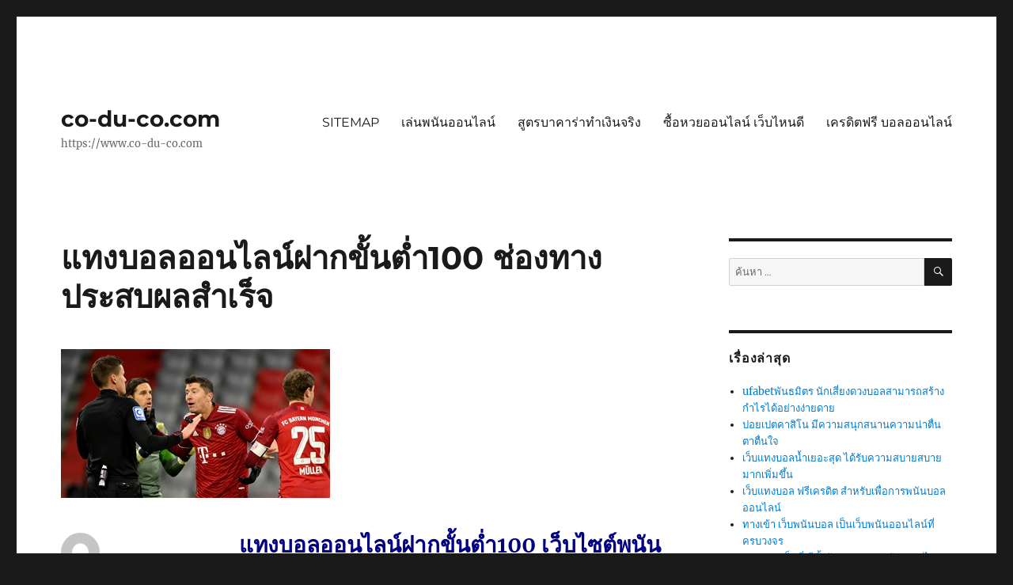

--- FILE ---
content_type: text/html; charset=UTF-8
request_url: https://www.co-du-co.com/%E0%B9%81%E0%B8%97%E0%B8%87%E0%B8%9A%E0%B8%AD%E0%B8%A5%E0%B8%AD%E0%B8%AD%E0%B8%99%E0%B9%84%E0%B8%A5%E0%B8%99%E0%B9%8C%E0%B8%9D%E0%B8%B2%E0%B8%81%E0%B8%82%E0%B8%B1%E0%B9%89%E0%B8%99%E0%B8%95%E0%B9%88%E0%B8%B3100-%E0%B8%8A%E0%B9%88%E0%B8%AD%E0%B8%87%E0%B8%97%E0%B8%B2%E0%B8%87%E0%B8%9B%E0%B8%A3%E0%B8%B0%E0%B8%AA%E0%B8%9A%E0%B8%9C%E0%B8%A5%E0%B8%AA%E0%B8%B3%E0%B9%80%E0%B8%A3%E0%B9%87%E0%B8%88/
body_size: 18632
content:
<!DOCTYPE html>
<html lang="th" class="no-js">
<head>
	<meta charset="UTF-8">
	<meta name="viewport" content="width=device-width, initial-scale=1">
	<link rel="profile" href="https://gmpg.org/xfn/11">
		<script>(function(html){html.className = html.className.replace(/\bno-js\b/,'js')})(document.documentElement);</script>
<meta name='robots' content='index, follow, max-image-preview:large, max-snippet:-1, max-video-preview:-1' />

	<!-- This site is optimized with the Yoast SEO plugin v20.4 - https://yoast.com/wordpress/plugins/seo/ -->
	<title>แทงบอลออนไลน์ฝากขั้นต่ำ100 มันก็ถือว่า สามารถแปลงเป็นตัวเลือก ทำเงินให้</title>
	<meta name="description" content="แทงบอลออนไลน์ฝากขั้นต่ำ100 เกิดขึ้นส่ง ผลดีไม่ใช่น้อย ซึ่งปกติการเดิมพัน ออนไลน์นั้น คนที่พึงพอใจสามารถ จำต้องเลือกพนัน บอลลงไป ในแต่ละ" />
	<link rel="canonical" href="https://www.co-du-co.com/แทงบอลออนไลน์ฝากขั้นต่ำ100-ช่องทางประสบผลสำเร็จ/" />
	<meta property="og:locale" content="th_TH" />
	<meta property="og:type" content="article" />
	<meta property="og:title" content="แทงบอลออนไลน์ฝากขั้นต่ำ100 มันก็ถือว่า สามารถแปลงเป็นตัวเลือก ทำเงินให้" />
	<meta property="og:description" content="แทงบอลออนไลน์ฝากขั้นต่ำ100 เกิดขึ้นส่ง ผลดีไม่ใช่น้อย ซึ่งปกติการเดิมพัน ออนไลน์นั้น คนที่พึงพอใจสามารถ จำต้องเลือกพนัน บอลลงไป ในแต่ละ" />
	<meta property="og:url" content="https://www.co-du-co.com/แทงบอลออนไลน์ฝากขั้นต่ำ100-ช่องทางประสบผลสำเร็จ/" />
	<meta property="og:site_name" content="co-du-co.com" />
	<meta property="article:published_time" content="2022-02-15T11:49:21+00:00" />
	<meta property="article:modified_time" content="2022-02-19T14:49:20+00:00" />
	<meta property="og:image" content="https://www.co-du-co.com/wp-content/uploads/2022/02/42.jpg" />
	<meta property="og:image:width" content="340" />
	<meta property="og:image:height" content="188" />
	<meta property="og:image:type" content="image/jpeg" />
	<meta name="author" content="admin" />
	<meta name="twitter:card" content="summary_large_image" />
	<meta name="twitter:label1" content="Written by" />
	<meta name="twitter:data1" content="admin" />
	<meta name="twitter:label2" content="Est. reading time" />
	<meta name="twitter:data2" content="2 นาที" />
	<script type="application/ld+json" class="yoast-schema-graph">{"@context":"https://schema.org","@graph":[{"@type":"WebPage","@id":"https://www.co-du-co.com/%e0%b9%81%e0%b8%97%e0%b8%87%e0%b8%9a%e0%b8%ad%e0%b8%a5%e0%b8%ad%e0%b8%ad%e0%b8%99%e0%b9%84%e0%b8%a5%e0%b8%99%e0%b9%8c%e0%b8%9d%e0%b8%b2%e0%b8%81%e0%b8%82%e0%b8%b1%e0%b9%89%e0%b8%99%e0%b8%95%e0%b9%88%e0%b8%b3100-%e0%b8%8a%e0%b9%88%e0%b8%ad%e0%b8%87%e0%b8%97%e0%b8%b2%e0%b8%87%e0%b8%9b%e0%b8%a3%e0%b8%b0%e0%b8%aa%e0%b8%9a%e0%b8%9c%e0%b8%a5%e0%b8%aa%e0%b8%b3%e0%b9%80%e0%b8%a3%e0%b9%87%e0%b8%88/","url":"https://www.co-du-co.com/%e0%b9%81%e0%b8%97%e0%b8%87%e0%b8%9a%e0%b8%ad%e0%b8%a5%e0%b8%ad%e0%b8%ad%e0%b8%99%e0%b9%84%e0%b8%a5%e0%b8%99%e0%b9%8c%e0%b8%9d%e0%b8%b2%e0%b8%81%e0%b8%82%e0%b8%b1%e0%b9%89%e0%b8%99%e0%b8%95%e0%b9%88%e0%b8%b3100-%e0%b8%8a%e0%b9%88%e0%b8%ad%e0%b8%87%e0%b8%97%e0%b8%b2%e0%b8%87%e0%b8%9b%e0%b8%a3%e0%b8%b0%e0%b8%aa%e0%b8%9a%e0%b8%9c%e0%b8%a5%e0%b8%aa%e0%b8%b3%e0%b9%80%e0%b8%a3%e0%b9%87%e0%b8%88/","name":"แทงบอลออนไลน์ฝากขั้นต่ำ100 มันก็ถือว่า สามารถแปลงเป็นตัวเลือก ทำเงินให้","isPartOf":{"@id":"https://www.co-du-co.com/#website"},"primaryImageOfPage":{"@id":"https://www.co-du-co.com/%e0%b9%81%e0%b8%97%e0%b8%87%e0%b8%9a%e0%b8%ad%e0%b8%a5%e0%b8%ad%e0%b8%ad%e0%b8%99%e0%b9%84%e0%b8%a5%e0%b8%99%e0%b9%8c%e0%b8%9d%e0%b8%b2%e0%b8%81%e0%b8%82%e0%b8%b1%e0%b9%89%e0%b8%99%e0%b8%95%e0%b9%88%e0%b8%b3100-%e0%b8%8a%e0%b9%88%e0%b8%ad%e0%b8%87%e0%b8%97%e0%b8%b2%e0%b8%87%e0%b8%9b%e0%b8%a3%e0%b8%b0%e0%b8%aa%e0%b8%9a%e0%b8%9c%e0%b8%a5%e0%b8%aa%e0%b8%b3%e0%b9%80%e0%b8%a3%e0%b9%87%e0%b8%88/#primaryimage"},"image":{"@id":"https://www.co-du-co.com/%e0%b9%81%e0%b8%97%e0%b8%87%e0%b8%9a%e0%b8%ad%e0%b8%a5%e0%b8%ad%e0%b8%ad%e0%b8%99%e0%b9%84%e0%b8%a5%e0%b8%99%e0%b9%8c%e0%b8%9d%e0%b8%b2%e0%b8%81%e0%b8%82%e0%b8%b1%e0%b9%89%e0%b8%99%e0%b8%95%e0%b9%88%e0%b8%b3100-%e0%b8%8a%e0%b9%88%e0%b8%ad%e0%b8%87%e0%b8%97%e0%b8%b2%e0%b8%87%e0%b8%9b%e0%b8%a3%e0%b8%b0%e0%b8%aa%e0%b8%9a%e0%b8%9c%e0%b8%a5%e0%b8%aa%e0%b8%b3%e0%b9%80%e0%b8%a3%e0%b9%87%e0%b8%88/#primaryimage"},"thumbnailUrl":"https://www.co-du-co.com/wp-content/uploads/2022/02/42.jpg","datePublished":"2022-02-15T11:49:21+00:00","dateModified":"2022-02-19T14:49:20+00:00","author":{"@id":"https://www.co-du-co.com/#/schema/person/525cddc77b4cd18fdde7cb39d77eb019"},"description":"แทงบอลออนไลน์ฝากขั้นต่ำ100 เกิดขึ้นส่ง ผลดีไม่ใช่น้อย ซึ่งปกติการเดิมพัน ออนไลน์นั้น คนที่พึงพอใจสามารถ จำต้องเลือกพนัน บอลลงไป ในแต่ละ","breadcrumb":{"@id":"https://www.co-du-co.com/%e0%b9%81%e0%b8%97%e0%b8%87%e0%b8%9a%e0%b8%ad%e0%b8%a5%e0%b8%ad%e0%b8%ad%e0%b8%99%e0%b9%84%e0%b8%a5%e0%b8%99%e0%b9%8c%e0%b8%9d%e0%b8%b2%e0%b8%81%e0%b8%82%e0%b8%b1%e0%b9%89%e0%b8%99%e0%b8%95%e0%b9%88%e0%b8%b3100-%e0%b8%8a%e0%b9%88%e0%b8%ad%e0%b8%87%e0%b8%97%e0%b8%b2%e0%b8%87%e0%b8%9b%e0%b8%a3%e0%b8%b0%e0%b8%aa%e0%b8%9a%e0%b8%9c%e0%b8%a5%e0%b8%aa%e0%b8%b3%e0%b9%80%e0%b8%a3%e0%b9%87%e0%b8%88/#breadcrumb"},"inLanguage":"th","potentialAction":[{"@type":"ReadAction","target":["https://www.co-du-co.com/%e0%b9%81%e0%b8%97%e0%b8%87%e0%b8%9a%e0%b8%ad%e0%b8%a5%e0%b8%ad%e0%b8%ad%e0%b8%99%e0%b9%84%e0%b8%a5%e0%b8%99%e0%b9%8c%e0%b8%9d%e0%b8%b2%e0%b8%81%e0%b8%82%e0%b8%b1%e0%b9%89%e0%b8%99%e0%b8%95%e0%b9%88%e0%b8%b3100-%e0%b8%8a%e0%b9%88%e0%b8%ad%e0%b8%87%e0%b8%97%e0%b8%b2%e0%b8%87%e0%b8%9b%e0%b8%a3%e0%b8%b0%e0%b8%aa%e0%b8%9a%e0%b8%9c%e0%b8%a5%e0%b8%aa%e0%b8%b3%e0%b9%80%e0%b8%a3%e0%b9%87%e0%b8%88/"]}]},{"@type":"ImageObject","inLanguage":"th","@id":"https://www.co-du-co.com/%e0%b9%81%e0%b8%97%e0%b8%87%e0%b8%9a%e0%b8%ad%e0%b8%a5%e0%b8%ad%e0%b8%ad%e0%b8%99%e0%b9%84%e0%b8%a5%e0%b8%99%e0%b9%8c%e0%b8%9d%e0%b8%b2%e0%b8%81%e0%b8%82%e0%b8%b1%e0%b9%89%e0%b8%99%e0%b8%95%e0%b9%88%e0%b8%b3100-%e0%b8%8a%e0%b9%88%e0%b8%ad%e0%b8%87%e0%b8%97%e0%b8%b2%e0%b8%87%e0%b8%9b%e0%b8%a3%e0%b8%b0%e0%b8%aa%e0%b8%9a%e0%b8%9c%e0%b8%a5%e0%b8%aa%e0%b8%b3%e0%b9%80%e0%b8%a3%e0%b9%87%e0%b8%88/#primaryimage","url":"https://www.co-du-co.com/wp-content/uploads/2022/02/42.jpg","contentUrl":"https://www.co-du-co.com/wp-content/uploads/2022/02/42.jpg","width":340,"height":188},{"@type":"BreadcrumbList","@id":"https://www.co-du-co.com/%e0%b9%81%e0%b8%97%e0%b8%87%e0%b8%9a%e0%b8%ad%e0%b8%a5%e0%b8%ad%e0%b8%ad%e0%b8%99%e0%b9%84%e0%b8%a5%e0%b8%99%e0%b9%8c%e0%b8%9d%e0%b8%b2%e0%b8%81%e0%b8%82%e0%b8%b1%e0%b9%89%e0%b8%99%e0%b8%95%e0%b9%88%e0%b8%b3100-%e0%b8%8a%e0%b9%88%e0%b8%ad%e0%b8%87%e0%b8%97%e0%b8%b2%e0%b8%87%e0%b8%9b%e0%b8%a3%e0%b8%b0%e0%b8%aa%e0%b8%9a%e0%b8%9c%e0%b8%a5%e0%b8%aa%e0%b8%b3%e0%b9%80%e0%b8%a3%e0%b9%87%e0%b8%88/#breadcrumb","itemListElement":[{"@type":"ListItem","position":1,"name":"Home","item":"https://www.co-du-co.com/"},{"@type":"ListItem","position":2,"name":"แทงบอลออนไลน์ฝากขั้นต่ำ100 ช่องทางประสบผลสำเร็จ"}]},{"@type":"WebSite","@id":"https://www.co-du-co.com/#website","url":"https://www.co-du-co.com/","name":"co-du-co.com","description":"https://www.co-du-co.com","potentialAction":[{"@type":"SearchAction","target":{"@type":"EntryPoint","urlTemplate":"https://www.co-du-co.com/?s={search_term_string}"},"query-input":"required name=search_term_string"}],"inLanguage":"th"},{"@type":"Person","@id":"https://www.co-du-co.com/#/schema/person/525cddc77b4cd18fdde7cb39d77eb019","name":"admin","image":{"@type":"ImageObject","inLanguage":"th","@id":"https://www.co-du-co.com/#/schema/person/image/","url":"https://secure.gravatar.com/avatar/d3887fb1b3e7a76aaf4b1df79c3f720a?s=96&d=mm&r=g","contentUrl":"https://secure.gravatar.com/avatar/d3887fb1b3e7a76aaf4b1df79c3f720a?s=96&d=mm&r=g","caption":"admin"},"sameAs":["https://www.co-du-co.com"],"url":"https://www.co-du-co.com/author/admin/"}]}</script>
	<!-- / Yoast SEO plugin. -->


<link rel="alternate" type="application/rss+xml" title="co-du-co.com &raquo; ฟีด" href="https://www.co-du-co.com/feed/" />
<script>
window._wpemojiSettings = {"baseUrl":"https:\/\/s.w.org\/images\/core\/emoji\/14.0.0\/72x72\/","ext":".png","svgUrl":"https:\/\/s.w.org\/images\/core\/emoji\/14.0.0\/svg\/","svgExt":".svg","source":{"concatemoji":"https:\/\/www.co-du-co.com\/wp-includes\/js\/wp-emoji-release.min.js?ver=6.2.8"}};
/*! This file is auto-generated */
!function(e,a,t){var n,r,o,i=a.createElement("canvas"),p=i.getContext&&i.getContext("2d");function s(e,t){p.clearRect(0,0,i.width,i.height),p.fillText(e,0,0);e=i.toDataURL();return p.clearRect(0,0,i.width,i.height),p.fillText(t,0,0),e===i.toDataURL()}function c(e){var t=a.createElement("script");t.src=e,t.defer=t.type="text/javascript",a.getElementsByTagName("head")[0].appendChild(t)}for(o=Array("flag","emoji"),t.supports={everything:!0,everythingExceptFlag:!0},r=0;r<o.length;r++)t.supports[o[r]]=function(e){if(p&&p.fillText)switch(p.textBaseline="top",p.font="600 32px Arial",e){case"flag":return s("\ud83c\udff3\ufe0f\u200d\u26a7\ufe0f","\ud83c\udff3\ufe0f\u200b\u26a7\ufe0f")?!1:!s("\ud83c\uddfa\ud83c\uddf3","\ud83c\uddfa\u200b\ud83c\uddf3")&&!s("\ud83c\udff4\udb40\udc67\udb40\udc62\udb40\udc65\udb40\udc6e\udb40\udc67\udb40\udc7f","\ud83c\udff4\u200b\udb40\udc67\u200b\udb40\udc62\u200b\udb40\udc65\u200b\udb40\udc6e\u200b\udb40\udc67\u200b\udb40\udc7f");case"emoji":return!s("\ud83e\udef1\ud83c\udffb\u200d\ud83e\udef2\ud83c\udfff","\ud83e\udef1\ud83c\udffb\u200b\ud83e\udef2\ud83c\udfff")}return!1}(o[r]),t.supports.everything=t.supports.everything&&t.supports[o[r]],"flag"!==o[r]&&(t.supports.everythingExceptFlag=t.supports.everythingExceptFlag&&t.supports[o[r]]);t.supports.everythingExceptFlag=t.supports.everythingExceptFlag&&!t.supports.flag,t.DOMReady=!1,t.readyCallback=function(){t.DOMReady=!0},t.supports.everything||(n=function(){t.readyCallback()},a.addEventListener?(a.addEventListener("DOMContentLoaded",n,!1),e.addEventListener("load",n,!1)):(e.attachEvent("onload",n),a.attachEvent("onreadystatechange",function(){"complete"===a.readyState&&t.readyCallback()})),(e=t.source||{}).concatemoji?c(e.concatemoji):e.wpemoji&&e.twemoji&&(c(e.twemoji),c(e.wpemoji)))}(window,document,window._wpemojiSettings);
</script>
<style>
img.wp-smiley,
img.emoji {
	display: inline !important;
	border: none !important;
	box-shadow: none !important;
	height: 1em !important;
	width: 1em !important;
	margin: 0 0.07em !important;
	vertical-align: -0.1em !important;
	background: none !important;
	padding: 0 !important;
}
</style>
	<link rel='stylesheet' id='wp-block-library-css' href='https://www.co-du-co.com/wp-includes/css/dist/block-library/style.min.css?ver=6.2.8' media='all' />
<style id='wp-block-library-theme-inline-css'>
.wp-block-audio figcaption{color:#555;font-size:13px;text-align:center}.is-dark-theme .wp-block-audio figcaption{color:hsla(0,0%,100%,.65)}.wp-block-audio{margin:0 0 1em}.wp-block-code{border:1px solid #ccc;border-radius:4px;font-family:Menlo,Consolas,monaco,monospace;padding:.8em 1em}.wp-block-embed figcaption{color:#555;font-size:13px;text-align:center}.is-dark-theme .wp-block-embed figcaption{color:hsla(0,0%,100%,.65)}.wp-block-embed{margin:0 0 1em}.blocks-gallery-caption{color:#555;font-size:13px;text-align:center}.is-dark-theme .blocks-gallery-caption{color:hsla(0,0%,100%,.65)}.wp-block-image figcaption{color:#555;font-size:13px;text-align:center}.is-dark-theme .wp-block-image figcaption{color:hsla(0,0%,100%,.65)}.wp-block-image{margin:0 0 1em}.wp-block-pullquote{border-bottom:4px solid;border-top:4px solid;color:currentColor;margin-bottom:1.75em}.wp-block-pullquote cite,.wp-block-pullquote footer,.wp-block-pullquote__citation{color:currentColor;font-size:.8125em;font-style:normal;text-transform:uppercase}.wp-block-quote{border-left:.25em solid;margin:0 0 1.75em;padding-left:1em}.wp-block-quote cite,.wp-block-quote footer{color:currentColor;font-size:.8125em;font-style:normal;position:relative}.wp-block-quote.has-text-align-right{border-left:none;border-right:.25em solid;padding-left:0;padding-right:1em}.wp-block-quote.has-text-align-center{border:none;padding-left:0}.wp-block-quote.is-large,.wp-block-quote.is-style-large,.wp-block-quote.is-style-plain{border:none}.wp-block-search .wp-block-search__label{font-weight:700}.wp-block-search__button{border:1px solid #ccc;padding:.375em .625em}:where(.wp-block-group.has-background){padding:1.25em 2.375em}.wp-block-separator.has-css-opacity{opacity:.4}.wp-block-separator{border:none;border-bottom:2px solid;margin-left:auto;margin-right:auto}.wp-block-separator.has-alpha-channel-opacity{opacity:1}.wp-block-separator:not(.is-style-wide):not(.is-style-dots){width:100px}.wp-block-separator.has-background:not(.is-style-dots){border-bottom:none;height:1px}.wp-block-separator.has-background:not(.is-style-wide):not(.is-style-dots){height:2px}.wp-block-table{margin:0 0 1em}.wp-block-table td,.wp-block-table th{word-break:normal}.wp-block-table figcaption{color:#555;font-size:13px;text-align:center}.is-dark-theme .wp-block-table figcaption{color:hsla(0,0%,100%,.65)}.wp-block-video figcaption{color:#555;font-size:13px;text-align:center}.is-dark-theme .wp-block-video figcaption{color:hsla(0,0%,100%,.65)}.wp-block-video{margin:0 0 1em}.wp-block-template-part.has-background{margin-bottom:0;margin-top:0;padding:1.25em 2.375em}
</style>
<link rel='stylesheet' id='classic-theme-styles-css' href='https://www.co-du-co.com/wp-includes/css/classic-themes.min.css?ver=6.2.8' media='all' />
<style id='global-styles-inline-css'>
body{--wp--preset--color--black: #000000;--wp--preset--color--cyan-bluish-gray: #abb8c3;--wp--preset--color--white: #fff;--wp--preset--color--pale-pink: #f78da7;--wp--preset--color--vivid-red: #cf2e2e;--wp--preset--color--luminous-vivid-orange: #ff6900;--wp--preset--color--luminous-vivid-amber: #fcb900;--wp--preset--color--light-green-cyan: #7bdcb5;--wp--preset--color--vivid-green-cyan: #00d084;--wp--preset--color--pale-cyan-blue: #8ed1fc;--wp--preset--color--vivid-cyan-blue: #0693e3;--wp--preset--color--vivid-purple: #9b51e0;--wp--preset--color--dark-gray: #1a1a1a;--wp--preset--color--medium-gray: #686868;--wp--preset--color--light-gray: #e5e5e5;--wp--preset--color--blue-gray: #4d545c;--wp--preset--color--bright-blue: #007acc;--wp--preset--color--light-blue: #9adffd;--wp--preset--color--dark-brown: #402b30;--wp--preset--color--medium-brown: #774e24;--wp--preset--color--dark-red: #640c1f;--wp--preset--color--bright-red: #ff675f;--wp--preset--color--yellow: #ffef8e;--wp--preset--gradient--vivid-cyan-blue-to-vivid-purple: linear-gradient(135deg,rgba(6,147,227,1) 0%,rgb(155,81,224) 100%);--wp--preset--gradient--light-green-cyan-to-vivid-green-cyan: linear-gradient(135deg,rgb(122,220,180) 0%,rgb(0,208,130) 100%);--wp--preset--gradient--luminous-vivid-amber-to-luminous-vivid-orange: linear-gradient(135deg,rgba(252,185,0,1) 0%,rgba(255,105,0,1) 100%);--wp--preset--gradient--luminous-vivid-orange-to-vivid-red: linear-gradient(135deg,rgba(255,105,0,1) 0%,rgb(207,46,46) 100%);--wp--preset--gradient--very-light-gray-to-cyan-bluish-gray: linear-gradient(135deg,rgb(238,238,238) 0%,rgb(169,184,195) 100%);--wp--preset--gradient--cool-to-warm-spectrum: linear-gradient(135deg,rgb(74,234,220) 0%,rgb(151,120,209) 20%,rgb(207,42,186) 40%,rgb(238,44,130) 60%,rgb(251,105,98) 80%,rgb(254,248,76) 100%);--wp--preset--gradient--blush-light-purple: linear-gradient(135deg,rgb(255,206,236) 0%,rgb(152,150,240) 100%);--wp--preset--gradient--blush-bordeaux: linear-gradient(135deg,rgb(254,205,165) 0%,rgb(254,45,45) 50%,rgb(107,0,62) 100%);--wp--preset--gradient--luminous-dusk: linear-gradient(135deg,rgb(255,203,112) 0%,rgb(199,81,192) 50%,rgb(65,88,208) 100%);--wp--preset--gradient--pale-ocean: linear-gradient(135deg,rgb(255,245,203) 0%,rgb(182,227,212) 50%,rgb(51,167,181) 100%);--wp--preset--gradient--electric-grass: linear-gradient(135deg,rgb(202,248,128) 0%,rgb(113,206,126) 100%);--wp--preset--gradient--midnight: linear-gradient(135deg,rgb(2,3,129) 0%,rgb(40,116,252) 100%);--wp--preset--duotone--dark-grayscale: url('#wp-duotone-dark-grayscale');--wp--preset--duotone--grayscale: url('#wp-duotone-grayscale');--wp--preset--duotone--purple-yellow: url('#wp-duotone-purple-yellow');--wp--preset--duotone--blue-red: url('#wp-duotone-blue-red');--wp--preset--duotone--midnight: url('#wp-duotone-midnight');--wp--preset--duotone--magenta-yellow: url('#wp-duotone-magenta-yellow');--wp--preset--duotone--purple-green: url('#wp-duotone-purple-green');--wp--preset--duotone--blue-orange: url('#wp-duotone-blue-orange');--wp--preset--font-size--small: 13px;--wp--preset--font-size--medium: 20px;--wp--preset--font-size--large: 36px;--wp--preset--font-size--x-large: 42px;--wp--preset--spacing--20: 0.44rem;--wp--preset--spacing--30: 0.67rem;--wp--preset--spacing--40: 1rem;--wp--preset--spacing--50: 1.5rem;--wp--preset--spacing--60: 2.25rem;--wp--preset--spacing--70: 3.38rem;--wp--preset--spacing--80: 5.06rem;--wp--preset--shadow--natural: 6px 6px 9px rgba(0, 0, 0, 0.2);--wp--preset--shadow--deep: 12px 12px 50px rgba(0, 0, 0, 0.4);--wp--preset--shadow--sharp: 6px 6px 0px rgba(0, 0, 0, 0.2);--wp--preset--shadow--outlined: 6px 6px 0px -3px rgba(255, 255, 255, 1), 6px 6px rgba(0, 0, 0, 1);--wp--preset--shadow--crisp: 6px 6px 0px rgba(0, 0, 0, 1);}:where(.is-layout-flex){gap: 0.5em;}body .is-layout-flow > .alignleft{float: left;margin-inline-start: 0;margin-inline-end: 2em;}body .is-layout-flow > .alignright{float: right;margin-inline-start: 2em;margin-inline-end: 0;}body .is-layout-flow > .aligncenter{margin-left: auto !important;margin-right: auto !important;}body .is-layout-constrained > .alignleft{float: left;margin-inline-start: 0;margin-inline-end: 2em;}body .is-layout-constrained > .alignright{float: right;margin-inline-start: 2em;margin-inline-end: 0;}body .is-layout-constrained > .aligncenter{margin-left: auto !important;margin-right: auto !important;}body .is-layout-constrained > :where(:not(.alignleft):not(.alignright):not(.alignfull)){max-width: var(--wp--style--global--content-size);margin-left: auto !important;margin-right: auto !important;}body .is-layout-constrained > .alignwide{max-width: var(--wp--style--global--wide-size);}body .is-layout-flex{display: flex;}body .is-layout-flex{flex-wrap: wrap;align-items: center;}body .is-layout-flex > *{margin: 0;}:where(.wp-block-columns.is-layout-flex){gap: 2em;}.has-black-color{color: var(--wp--preset--color--black) !important;}.has-cyan-bluish-gray-color{color: var(--wp--preset--color--cyan-bluish-gray) !important;}.has-white-color{color: var(--wp--preset--color--white) !important;}.has-pale-pink-color{color: var(--wp--preset--color--pale-pink) !important;}.has-vivid-red-color{color: var(--wp--preset--color--vivid-red) !important;}.has-luminous-vivid-orange-color{color: var(--wp--preset--color--luminous-vivid-orange) !important;}.has-luminous-vivid-amber-color{color: var(--wp--preset--color--luminous-vivid-amber) !important;}.has-light-green-cyan-color{color: var(--wp--preset--color--light-green-cyan) !important;}.has-vivid-green-cyan-color{color: var(--wp--preset--color--vivid-green-cyan) !important;}.has-pale-cyan-blue-color{color: var(--wp--preset--color--pale-cyan-blue) !important;}.has-vivid-cyan-blue-color{color: var(--wp--preset--color--vivid-cyan-blue) !important;}.has-vivid-purple-color{color: var(--wp--preset--color--vivid-purple) !important;}.has-black-background-color{background-color: var(--wp--preset--color--black) !important;}.has-cyan-bluish-gray-background-color{background-color: var(--wp--preset--color--cyan-bluish-gray) !important;}.has-white-background-color{background-color: var(--wp--preset--color--white) !important;}.has-pale-pink-background-color{background-color: var(--wp--preset--color--pale-pink) !important;}.has-vivid-red-background-color{background-color: var(--wp--preset--color--vivid-red) !important;}.has-luminous-vivid-orange-background-color{background-color: var(--wp--preset--color--luminous-vivid-orange) !important;}.has-luminous-vivid-amber-background-color{background-color: var(--wp--preset--color--luminous-vivid-amber) !important;}.has-light-green-cyan-background-color{background-color: var(--wp--preset--color--light-green-cyan) !important;}.has-vivid-green-cyan-background-color{background-color: var(--wp--preset--color--vivid-green-cyan) !important;}.has-pale-cyan-blue-background-color{background-color: var(--wp--preset--color--pale-cyan-blue) !important;}.has-vivid-cyan-blue-background-color{background-color: var(--wp--preset--color--vivid-cyan-blue) !important;}.has-vivid-purple-background-color{background-color: var(--wp--preset--color--vivid-purple) !important;}.has-black-border-color{border-color: var(--wp--preset--color--black) !important;}.has-cyan-bluish-gray-border-color{border-color: var(--wp--preset--color--cyan-bluish-gray) !important;}.has-white-border-color{border-color: var(--wp--preset--color--white) !important;}.has-pale-pink-border-color{border-color: var(--wp--preset--color--pale-pink) !important;}.has-vivid-red-border-color{border-color: var(--wp--preset--color--vivid-red) !important;}.has-luminous-vivid-orange-border-color{border-color: var(--wp--preset--color--luminous-vivid-orange) !important;}.has-luminous-vivid-amber-border-color{border-color: var(--wp--preset--color--luminous-vivid-amber) !important;}.has-light-green-cyan-border-color{border-color: var(--wp--preset--color--light-green-cyan) !important;}.has-vivid-green-cyan-border-color{border-color: var(--wp--preset--color--vivid-green-cyan) !important;}.has-pale-cyan-blue-border-color{border-color: var(--wp--preset--color--pale-cyan-blue) !important;}.has-vivid-cyan-blue-border-color{border-color: var(--wp--preset--color--vivid-cyan-blue) !important;}.has-vivid-purple-border-color{border-color: var(--wp--preset--color--vivid-purple) !important;}.has-vivid-cyan-blue-to-vivid-purple-gradient-background{background: var(--wp--preset--gradient--vivid-cyan-blue-to-vivid-purple) !important;}.has-light-green-cyan-to-vivid-green-cyan-gradient-background{background: var(--wp--preset--gradient--light-green-cyan-to-vivid-green-cyan) !important;}.has-luminous-vivid-amber-to-luminous-vivid-orange-gradient-background{background: var(--wp--preset--gradient--luminous-vivid-amber-to-luminous-vivid-orange) !important;}.has-luminous-vivid-orange-to-vivid-red-gradient-background{background: var(--wp--preset--gradient--luminous-vivid-orange-to-vivid-red) !important;}.has-very-light-gray-to-cyan-bluish-gray-gradient-background{background: var(--wp--preset--gradient--very-light-gray-to-cyan-bluish-gray) !important;}.has-cool-to-warm-spectrum-gradient-background{background: var(--wp--preset--gradient--cool-to-warm-spectrum) !important;}.has-blush-light-purple-gradient-background{background: var(--wp--preset--gradient--blush-light-purple) !important;}.has-blush-bordeaux-gradient-background{background: var(--wp--preset--gradient--blush-bordeaux) !important;}.has-luminous-dusk-gradient-background{background: var(--wp--preset--gradient--luminous-dusk) !important;}.has-pale-ocean-gradient-background{background: var(--wp--preset--gradient--pale-ocean) !important;}.has-electric-grass-gradient-background{background: var(--wp--preset--gradient--electric-grass) !important;}.has-midnight-gradient-background{background: var(--wp--preset--gradient--midnight) !important;}.has-small-font-size{font-size: var(--wp--preset--font-size--small) !important;}.has-medium-font-size{font-size: var(--wp--preset--font-size--medium) !important;}.has-large-font-size{font-size: var(--wp--preset--font-size--large) !important;}.has-x-large-font-size{font-size: var(--wp--preset--font-size--x-large) !important;}
.wp-block-navigation a:where(:not(.wp-element-button)){color: inherit;}
:where(.wp-block-columns.is-layout-flex){gap: 2em;}
.wp-block-pullquote{font-size: 1.5em;line-height: 1.6;}
</style>
<link rel='stylesheet' id='twentysixteen-fonts-css' href='https://www.co-du-co.com/wp-content/themes/twentysixteen/fonts/merriweather-plus-montserrat-plus-inconsolata.css?ver=20230328' media='all' />
<link rel='stylesheet' id='genericons-css' href='https://www.co-du-co.com/wp-content/themes/twentysixteen/genericons/genericons.css?ver=20201208' media='all' />
<link rel='stylesheet' id='twentysixteen-style-css' href='https://www.co-du-co.com/wp-content/themes/twentysixteen/style.css?ver=20230328' media='all' />
<link rel='stylesheet' id='twentysixteen-block-style-css' href='https://www.co-du-co.com/wp-content/themes/twentysixteen/css/blocks.css?ver=20230206' media='all' />
<!--[if lt IE 10]>
<link rel='stylesheet' id='twentysixteen-ie-css' href='https://www.co-du-co.com/wp-content/themes/twentysixteen/css/ie.css?ver=20170530' media='all' />
<![endif]-->
<!--[if lt IE 9]>
<link rel='stylesheet' id='twentysixteen-ie8-css' href='https://www.co-du-co.com/wp-content/themes/twentysixteen/css/ie8.css?ver=20170530' media='all' />
<![endif]-->
<!--[if lt IE 8]>
<link rel='stylesheet' id='twentysixteen-ie7-css' href='https://www.co-du-co.com/wp-content/themes/twentysixteen/css/ie7.css?ver=20170530' media='all' />
<![endif]-->
<script src='https://www.co-du-co.com/wp-includes/js/jquery/jquery.min.js?ver=3.6.4' id='jquery-core-js'></script>
<script src='https://www.co-du-co.com/wp-includes/js/jquery/jquery-migrate.min.js?ver=3.4.0' id='jquery-migrate-js'></script>
<!--[if lt IE 9]>
<script src='https://www.co-du-co.com/wp-content/themes/twentysixteen/js/html5.js?ver=3.7.3' id='twentysixteen-html5-js'></script>
<![endif]-->
<link rel="https://api.w.org/" href="https://www.co-du-co.com/wp-json/" /><link rel="alternate" type="application/json" href="https://www.co-du-co.com/wp-json/wp/v2/posts/992" /><link rel="EditURI" type="application/rsd+xml" title="RSD" href="https://www.co-du-co.com/xmlrpc.php?rsd" />
<link rel="wlwmanifest" type="application/wlwmanifest+xml" href="https://www.co-du-co.com/wp-includes/wlwmanifest.xml" />
<meta name="generator" content="WordPress 6.2.8" />
<link rel='shortlink' href='https://www.co-du-co.com/?p=992' />
<link rel="alternate" type="application/json+oembed" href="https://www.co-du-co.com/wp-json/oembed/1.0/embed?url=https%3A%2F%2Fwww.co-du-co.com%2F%25e0%25b9%2581%25e0%25b8%2597%25e0%25b8%2587%25e0%25b8%259a%25e0%25b8%25ad%25e0%25b8%25a5%25e0%25b8%25ad%25e0%25b8%25ad%25e0%25b8%2599%25e0%25b9%2584%25e0%25b8%25a5%25e0%25b8%2599%25e0%25b9%258c%25e0%25b8%259d%25e0%25b8%25b2%25e0%25b8%2581%25e0%25b8%2582%25e0%25b8%25b1%25e0%25b9%2589%25e0%25b8%2599%25e0%25b8%2595%25e0%25b9%2588%25e0%25b8%25b3100-%25e0%25b8%258a%25e0%25b9%2588%25e0%25b8%25ad%25e0%25b8%2587%25e0%25b8%2597%25e0%25b8%25b2%25e0%25b8%2587%25e0%25b8%259b%25e0%25b8%25a3%25e0%25b8%25b0%25e0%25b8%25aa%25e0%25b8%259a%25e0%25b8%259c%25e0%25b8%25a5%25e0%25b8%25aa%25e0%25b8%25b3%25e0%25b9%2580%25e0%25b8%25a3%25e0%25b9%2587%25e0%25b8%2588%2F" />
<link rel="alternate" type="text/xml+oembed" href="https://www.co-du-co.com/wp-json/oembed/1.0/embed?url=https%3A%2F%2Fwww.co-du-co.com%2F%25e0%25b9%2581%25e0%25b8%2597%25e0%25b8%2587%25e0%25b8%259a%25e0%25b8%25ad%25e0%25b8%25a5%25e0%25b8%25ad%25e0%25b8%25ad%25e0%25b8%2599%25e0%25b9%2584%25e0%25b8%25a5%25e0%25b8%2599%25e0%25b9%258c%25e0%25b8%259d%25e0%25b8%25b2%25e0%25b8%2581%25e0%25b8%2582%25e0%25b8%25b1%25e0%25b9%2589%25e0%25b8%2599%25e0%25b8%2595%25e0%25b9%2588%25e0%25b8%25b3100-%25e0%25b8%258a%25e0%25b9%2588%25e0%25b8%25ad%25e0%25b8%2587%25e0%25b8%2597%25e0%25b8%25b2%25e0%25b8%2587%25e0%25b8%259b%25e0%25b8%25a3%25e0%25b8%25b0%25e0%25b8%25aa%25e0%25b8%259a%25e0%25b8%259c%25e0%25b8%25a5%25e0%25b8%25aa%25e0%25b8%25b3%25e0%25b9%2580%25e0%25b8%25a3%25e0%25b9%2587%25e0%25b8%2588%2F&#038;format=xml" />
        <script type="text/javascript">
            (function () {
                window.lsow_fs = {can_use_premium_code: false};
            })();
        </script>
        </head>

<body data-rsssl=1 class="post-template-default single single-post postid-992 single-format-standard wp-embed-responsive">
<svg xmlns="http://www.w3.org/2000/svg" viewBox="0 0 0 0" width="0" height="0" focusable="false" role="none" style="visibility: hidden; position: absolute; left: -9999px; overflow: hidden;" ><defs><filter id="wp-duotone-dark-grayscale"><feColorMatrix color-interpolation-filters="sRGB" type="matrix" values=" .299 .587 .114 0 0 .299 .587 .114 0 0 .299 .587 .114 0 0 .299 .587 .114 0 0 " /><feComponentTransfer color-interpolation-filters="sRGB" ><feFuncR type="table" tableValues="0 0.49803921568627" /><feFuncG type="table" tableValues="0 0.49803921568627" /><feFuncB type="table" tableValues="0 0.49803921568627" /><feFuncA type="table" tableValues="1 1" /></feComponentTransfer><feComposite in2="SourceGraphic" operator="in" /></filter></defs></svg><svg xmlns="http://www.w3.org/2000/svg" viewBox="0 0 0 0" width="0" height="0" focusable="false" role="none" style="visibility: hidden; position: absolute; left: -9999px; overflow: hidden;" ><defs><filter id="wp-duotone-grayscale"><feColorMatrix color-interpolation-filters="sRGB" type="matrix" values=" .299 .587 .114 0 0 .299 .587 .114 0 0 .299 .587 .114 0 0 .299 .587 .114 0 0 " /><feComponentTransfer color-interpolation-filters="sRGB" ><feFuncR type="table" tableValues="0 1" /><feFuncG type="table" tableValues="0 1" /><feFuncB type="table" tableValues="0 1" /><feFuncA type="table" tableValues="1 1" /></feComponentTransfer><feComposite in2="SourceGraphic" operator="in" /></filter></defs></svg><svg xmlns="http://www.w3.org/2000/svg" viewBox="0 0 0 0" width="0" height="0" focusable="false" role="none" style="visibility: hidden; position: absolute; left: -9999px; overflow: hidden;" ><defs><filter id="wp-duotone-purple-yellow"><feColorMatrix color-interpolation-filters="sRGB" type="matrix" values=" .299 .587 .114 0 0 .299 .587 .114 0 0 .299 .587 .114 0 0 .299 .587 .114 0 0 " /><feComponentTransfer color-interpolation-filters="sRGB" ><feFuncR type="table" tableValues="0.54901960784314 0.98823529411765" /><feFuncG type="table" tableValues="0 1" /><feFuncB type="table" tableValues="0.71764705882353 0.25490196078431" /><feFuncA type="table" tableValues="1 1" /></feComponentTransfer><feComposite in2="SourceGraphic" operator="in" /></filter></defs></svg><svg xmlns="http://www.w3.org/2000/svg" viewBox="0 0 0 0" width="0" height="0" focusable="false" role="none" style="visibility: hidden; position: absolute; left: -9999px; overflow: hidden;" ><defs><filter id="wp-duotone-blue-red"><feColorMatrix color-interpolation-filters="sRGB" type="matrix" values=" .299 .587 .114 0 0 .299 .587 .114 0 0 .299 .587 .114 0 0 .299 .587 .114 0 0 " /><feComponentTransfer color-interpolation-filters="sRGB" ><feFuncR type="table" tableValues="0 1" /><feFuncG type="table" tableValues="0 0.27843137254902" /><feFuncB type="table" tableValues="0.5921568627451 0.27843137254902" /><feFuncA type="table" tableValues="1 1" /></feComponentTransfer><feComposite in2="SourceGraphic" operator="in" /></filter></defs></svg><svg xmlns="http://www.w3.org/2000/svg" viewBox="0 0 0 0" width="0" height="0" focusable="false" role="none" style="visibility: hidden; position: absolute; left: -9999px; overflow: hidden;" ><defs><filter id="wp-duotone-midnight"><feColorMatrix color-interpolation-filters="sRGB" type="matrix" values=" .299 .587 .114 0 0 .299 .587 .114 0 0 .299 .587 .114 0 0 .299 .587 .114 0 0 " /><feComponentTransfer color-interpolation-filters="sRGB" ><feFuncR type="table" tableValues="0 0" /><feFuncG type="table" tableValues="0 0.64705882352941" /><feFuncB type="table" tableValues="0 1" /><feFuncA type="table" tableValues="1 1" /></feComponentTransfer><feComposite in2="SourceGraphic" operator="in" /></filter></defs></svg><svg xmlns="http://www.w3.org/2000/svg" viewBox="0 0 0 0" width="0" height="0" focusable="false" role="none" style="visibility: hidden; position: absolute; left: -9999px; overflow: hidden;" ><defs><filter id="wp-duotone-magenta-yellow"><feColorMatrix color-interpolation-filters="sRGB" type="matrix" values=" .299 .587 .114 0 0 .299 .587 .114 0 0 .299 .587 .114 0 0 .299 .587 .114 0 0 " /><feComponentTransfer color-interpolation-filters="sRGB" ><feFuncR type="table" tableValues="0.78039215686275 1" /><feFuncG type="table" tableValues="0 0.94901960784314" /><feFuncB type="table" tableValues="0.35294117647059 0.47058823529412" /><feFuncA type="table" tableValues="1 1" /></feComponentTransfer><feComposite in2="SourceGraphic" operator="in" /></filter></defs></svg><svg xmlns="http://www.w3.org/2000/svg" viewBox="0 0 0 0" width="0" height="0" focusable="false" role="none" style="visibility: hidden; position: absolute; left: -9999px; overflow: hidden;" ><defs><filter id="wp-duotone-purple-green"><feColorMatrix color-interpolation-filters="sRGB" type="matrix" values=" .299 .587 .114 0 0 .299 .587 .114 0 0 .299 .587 .114 0 0 .299 .587 .114 0 0 " /><feComponentTransfer color-interpolation-filters="sRGB" ><feFuncR type="table" tableValues="0.65098039215686 0.40392156862745" /><feFuncG type="table" tableValues="0 1" /><feFuncB type="table" tableValues="0.44705882352941 0.4" /><feFuncA type="table" tableValues="1 1" /></feComponentTransfer><feComposite in2="SourceGraphic" operator="in" /></filter></defs></svg><svg xmlns="http://www.w3.org/2000/svg" viewBox="0 0 0 0" width="0" height="0" focusable="false" role="none" style="visibility: hidden; position: absolute; left: -9999px; overflow: hidden;" ><defs><filter id="wp-duotone-blue-orange"><feColorMatrix color-interpolation-filters="sRGB" type="matrix" values=" .299 .587 .114 0 0 .299 .587 .114 0 0 .299 .587 .114 0 0 .299 .587 .114 0 0 " /><feComponentTransfer color-interpolation-filters="sRGB" ><feFuncR type="table" tableValues="0.098039215686275 1" /><feFuncG type="table" tableValues="0 0.66274509803922" /><feFuncB type="table" tableValues="0.84705882352941 0.41960784313725" /><feFuncA type="table" tableValues="1 1" /></feComponentTransfer><feComposite in2="SourceGraphic" operator="in" /></filter></defs></svg><div id="page" class="site">
	<div class="site-inner">
		<a class="skip-link screen-reader-text" href="#content">
			ข้ามไปยังบทความ		</a>

		<header id="masthead" class="site-header">
			<div class="site-header-main">
				<div class="site-branding">
					
											<p class="site-title"><a href="https://www.co-du-co.com/" rel="home">co-du-co.com</a></p>
												<p class="site-description">https://www.co-du-co.com</p>
									</div><!-- .site-branding -->

									<button id="menu-toggle" class="menu-toggle">เมนู</button>

					<div id="site-header-menu" class="site-header-menu">
													<nav id="site-navigation" class="main-navigation" aria-label="เมนูหลัก">
								<div class="menu-m1-container"><ul id="menu-m1" class="primary-menu"><li id="menu-item-5" class="menu-item menu-item-type-custom menu-item-object-custom menu-item-5"><a href="https://www.co-du-co.com/sitemap_index.xml">SITEMAP</a></li>
<li id="menu-item-31" class="menu-item menu-item-type-post_type menu-item-object-page menu-item-31"><a href="https://www.co-du-co.com/%e0%b9%80%e0%b8%a5%e0%b9%88%e0%b8%99%e0%b8%9e%e0%b8%99%e0%b8%b1%e0%b8%99%e0%b8%ad%e0%b8%ad%e0%b8%99%e0%b9%84%e0%b8%a5%e0%b8%99%e0%b9%8c/">เล่นพนันออนไลน์</a></li>
<li id="menu-item-47" class="menu-item menu-item-type-post_type menu-item-object-page menu-item-47"><a href="https://www.co-du-co.com/%e0%b8%aa%e0%b8%b9%e0%b8%95%e0%b8%a3%e0%b8%9a%e0%b8%b2%e0%b8%84%e0%b8%b2%e0%b8%a3%e0%b9%88%e0%b8%b2%e0%b8%97%e0%b8%b3%e0%b9%80%e0%b8%87%e0%b8%b4%e0%b8%99%e0%b8%88%e0%b8%a3%e0%b8%b4%e0%b8%87/">สูตรบาคาร่าทำเงินจริง</a></li>
<li id="menu-item-60" class="menu-item menu-item-type-post_type menu-item-object-page menu-item-60"><a href="https://www.co-du-co.com/%e0%b8%8b%e0%b8%b7%e0%b9%89%e0%b8%ad%e0%b8%ab%e0%b8%a7%e0%b8%a2%e0%b8%ad%e0%b8%ad%e0%b8%99%e0%b9%84%e0%b8%a5%e0%b8%99%e0%b9%8c/">ซื้อหวยออนไลน์ เว็บไหนดี</a></li>
<li id="menu-item-70" class="menu-item menu-item-type-post_type menu-item-object-page menu-item-70"><a href="https://www.co-du-co.com/%e0%b9%80%e0%b8%84%e0%b8%a3%e0%b8%94%e0%b8%b4%e0%b8%95%e0%b8%9f%e0%b8%a3%e0%b8%b5-%e0%b8%9a%e0%b8%ad%e0%b8%a5%e0%b8%ad%e0%b8%ad%e0%b8%99%e0%b9%84%e0%b8%a5%e0%b8%99%e0%b9%8c/">เครดิตฟรี บอลออนไลน์</a></li>
</ul></div>							</nav><!-- .main-navigation -->
						
											</div><!-- .site-header-menu -->
							</div><!-- .site-header-main -->

					</header><!-- .site-header -->

		<div id="content" class="site-content">

<div id="primary" class="content-area">
	<main id="main" class="site-main">
		
<article id="post-992" class="post-992 post type-post status-publish format-standard has-post-thumbnail hentry category-uncategorized">
	<header class="entry-header">
		<h1 class="entry-title">แทงบอลออนไลน์ฝากขั้นต่ำ100 ช่องทางประสบผลสำเร็จ</h1>	</header><!-- .entry-header -->

	
	
		<div class="post-thumbnail">
			<img width="340" height="188" src="https://www.co-du-co.com/wp-content/uploads/2022/02/42.jpg" class="attachment-post-thumbnail size-post-thumbnail wp-post-image" alt="" decoding="async" srcset="https://www.co-du-co.com/wp-content/uploads/2022/02/42.jpg 340w, https://www.co-du-co.com/wp-content/uploads/2022/02/42-300x166.jpg 300w" sizes="(max-width: 709px) 85vw, (max-width: 909px) 67vw, (max-width: 984px) 60vw, (max-width: 1362px) 62vw, 840px" />	</div><!-- .post-thumbnail -->

	
	<div class="entry-content">
		<h2><span style="color: #000080;"><strong>แทงบอลออนไลน์ฝากขั้นต่ำ100 เว็บไซต์พนันบอล ออนไลน์ต่างชาติ เว็บไซต์พนันบอลออนไลน์</strong></span></h2>
<p><span style="color: #808000;"><strong>แทงบอลออนไลน์ฝากขั้นต่ำ100</strong></span> ต่างชาติเป็นการเปิด ให้บริการแบบไม่ผิด กฎหมายเมื่อเปิดให้บริการอย่าง แม่นยำโดยชอบด้วย ฎหมายก็สามารถสร้าง ความปลอดภัยต่อการ ลงทุนและก็การใช้ บริการให้แก่ผู้เล่น แล้วก็ผู้รับบริการได้</p>
<p>อย่างดีเยี่ยมบางทีอาจจะช่วยเพิ่ม ช่องทางประสบผล สำเร็จต่อการลงทุน แล้วก็การใช้แรงงาน ที่ดีแล้วก็มีคุณภาพ ให้แก่ผู้เล่นและก็ผู้รับ บริการเพิ่มเพิ่มมาก ขึ้นด้วยเหตุผลดังกล่าวถ้าหากว่า พวกเราให้ความสน ใจสำหรับในการ</p>
<p>ลง ทุนให้ความสนใจ สำหรับเพื่อการใช้ บริการพวกเราก็สามารถ กระทำการสมัครเป็น สมาชิกได้เว็บไซต์พนันบอลออน ไลน์ต่างแดน เว็บพนันบอลออนไลน์ มีนานาประการเว็บ ให้พวกเราสามารถ เลือกเล่นแล้วก็เลือกใช้ บริการได้</p>
<p>แม้กระนั้น พวกเราจะให้ ความสนใจสำหรับเพื่อ การใช้งานหรือให้ ความสนใจสำหรับ เพื่อการลงทุนหรือ ไม่ก็ทำการศึกษา เรียนรู้ข้อมูลสำหรับ เพื่อการใช้บริการรวม ทั้งเรียนหาข้อมูล สำหรับในการลง ทุนต่างๆเพื่อการลงทุน แทงบอลออนไลน์ฝากขั้นต่ำ100</p>
<p>รวม ทั้งการใช้บริการของ ท่านได้โอกาสบรรลุ ผลสำเร็จต่อการใช้ บริการรวมทั้งได้ โอกาสบรรลุผลสำ เร็จต่อลักษณะของเกมการลงทุน เยอะที่สุดเว็บไซต์ พนันบอลออนไลน์ เมืองนอก ด้วยเหตุว่าสำหรับ เว็บที่ได้มีการเปิด <a href="https://www.notiprensa.info/สูตรแทงบอลกินค่าน้ำ88-ในส่วนของแบบการลงทุนกับufabe"><strong>สูตรแทงบอลกินค่าน้ำ88</strong></a></p>
<h3><span style="color: #808000;"><strong>ให้บริการในขณะนี้ มีมากมายเว็บแต่ว่าก็ มิได้มีความหมายว่าทุกเว็บนั้น มีคุณภาพ</strong></span></h3>
<p>แล้วก็มี ความปลอดภัยซึ่ง สามารถรองรับความ ต้องการของผู้เล่น ได้ทุกสิ่งพวกเราจำ ต้องเลือกเว็บที่มี คุณภาพรวมทั้ง สมควรต่อการลงทุนของ พวกเราเยอะที่สุดเพื่อ ให้มีความปลอดภัย สำหรับเพื่อการลง ทุนรวมทั้งการได้</p>
<p>รับกำไรกลับมาจาก การใช้แรงงานรวม ทั้งการลงทุนเพิ่ม มากขึ้นโดยเหตุนี้ถ้า หากท่านให้ความสนใจสำ หรับเพื่อการลงทุนวัน นี้พวกเรามีลักษณะของ เว็บมานำเสนอสำหรับ การลงทะเบียนสมัคร สมาชิกเพื่อทำ ใช้งานแล้ว</p>
<p>ก็กระทำการ ลงทุนUFABETแทงบอล รายการเล่นแทงบอล ออนไลน์ผ่านเว็บยูฟ่า เบทในทุกวันนี้ได้มี สมาชิกให้ความชอบพอ และก็เข้ามาใช้ บริการพนันกันจำนวนไม่ใช่ น้อยแล้วก็สำหรับ การใช้งานก็ไม่ยุ่งยาก สลับซับซ้อน</p>
<p>อะไร มากมีข้าราชการรอให้ บริการอยู่เสมอเวลา ไม่ว่าสมาชิกจะเข้ามา ใช้บริการพนันเวลาไหนก็ตาม จะได้รับความสบาย สบายทุกคราวสำหรับ การใช้งานและก็ สำหรับในการเข้า มาใช้บริการชิง ชัยบอลออนไลน์ผ่าน เว็บก็มิได้ แทงบอลออนไลน์ฝากขั้นต่ำ100</p>
<p>ยุ่งยาก สลับซับซ้อนมีการชี้แจงข้อ ตกลงแล้วก็ขั้นตอนต่าง ๆสำหรับการเล่นสำ หรับการใช้งานเอา ไว้อย่างเห็นได้ชัด เพื่อให้สมาชิกได้เข้า มาใช้บริการเดิน ทางได้อย่างไม่ยากเย็นฉะนั้น สำหรับเพื่อการใช้งาน รวมถึงข้างในเว็บ <a href="https://www.notiprensa.info/เซียนแทงบอล-ufabet-สร้างช่องทางกระบวนการทำเงินให้น"><strong>เซียนแทงบอล UFABET</strong></a></p>
<h3><span style="color: #808000;"><strong> ก็จะก่อให้สมาชิก ที่ถูกใจแล้วก็ชื่นชอบสูง ที่สุดในช่วงปัจจุบัน แล้วก็สำหรับในการ เล่นพนัน</strong></span></h3>
<p>บอลออนไลน์ข้างในเว็บ เพื่อจะทำให้สมาชิก เป็นที่นิยมเยอะที่สุด สำหรับเพื่อการเข้า มาพนันดี แนวทางการใช้งาน ด้านในก็จะก่อให้ สมาชิกได้รับผล ตอบแทนจากการพนันได้ มหาศาลอีกด้วยสำ หรับในการพนัน</p>
<p>บอลออนไลน์ด้าน ในเว็บไซต์แห่งนี้เป็น เว็บยอดนิยมสูง ที่สุดในปัจจุบันรวม ทั้งเป็นเว็บที่เปิด ให้บริการมาเป็นระยะเวลาที่ยาว นานก็เลยทำให้สมาชิก เข้ามาพนันกันเป็น อย่างมากและก็สำ หรับในการใช้งาน ด้านในเว็บแห่งนี้</p>
<p>จะก่อ ให้สมาชิกได้รับกำไร จากการพนันสูงที่สุดด้วยเว็บไซต์ พนันบอลออนไลน์ เมืองนอก คำว่าการเปิดให้บริการ ของเว็บไซต์พนัน บอลออนไลน์ดี เยี่ยมที่สุดก็คือ เป็นเว็บที่มีความ น่าวางใจเปิดให้บริการตลอด 1 วันสามารถ</p>
<p>ตอบสนองในสิ่งที่ ต้องการของผู้เล่น ทุกคน ทำให้การใช้แรงงานมี ความปลอดภัยรวม ทั้งได้โอกาสบรรลุ เป้าหมายได้ถ้า เกิดพวกเรามีแนวทางสำ หรับในการเล่นเกม ออนไลน์อย่างงี้ การใช้แรงงานของ พวกเราก็จะได้โอ กาส แทงบอลออนไลน์ฝากขั้นต่ำ100</p>
<p>ได้รับกำไรคืน กลับมามากขึ้นเรื่อยๆ และก็เป็นเว็บ ต่างแดนที่เปิดให้บริการ แบบไม่ผิดกฎหมาย สำหรับการจัดโปรโม ชั่นให้แก่ผู้เล่นตลอด ระยะเวลาเป็นเครื่อง ใช้สอยที่รองรับ การลงทุนไม่ว่าจะลง ทุนกี่บาทก็สามารถเล่นได้ <a href="https://www.notiprensa.info/เว็บแทงบอลสมัครฟรี-สามารถสร้างกำไรค่าแรงได้อย่างแท"><strong>เว็บแทงบอลสมัครฟรี</strong></a></p>
<p><img decoding="async" loading="lazy" class="aligncenter size-medium wp-image-1065" src="https://www.co-du-co.com/wp-content/uploads/2022/02/41-300x200.jpg" alt="แทงบอลออนไลน์ฝากขั้นต่ำ100" width="300" height="200" srcset="https://www.co-du-co.com/wp-content/uploads/2022/02/41-300x200.jpg 300w, https://www.co-du-co.com/wp-content/uploads/2022/02/41-768x512.jpg 768w, https://www.co-du-co.com/wp-content/uploads/2022/02/41.jpg 806w" sizes="(max-width: 300px) 85vw, 300px" /></p>
<h4><span style="color: #808000;"><strong>เว็บไซต์ พนันบอลออน ไลน์ต่างชาติ เว็บถือว่าเป็นส่ง ผลต่อการใช้บริการ แล้วก็ส่งผลต่อการ ลงทุน</strong></span></h4>
<p>เป็นอย่างยิ่ง หากบริษัทของ พวกเรามีความปลอดภัยพวก เราก็จะได้โอกาสประสบ ผลสำเร็จต่อการ ลงทุนและก็การใช้ แรงงานที่สมควรต่อ การลงทุนเยอะที่ สุดฉะนั้นถ้าพวกเรา ให้ความสนใจ สำหรับในการใช้บริการหรือ ความพึงพอใจ</p>
<p>สำหรับ เพื่อการลงทุนพวก เราก็สามารถกระทำ การลงทะเบียนสมัคร สมาชิกของเว็บได้ เลยเพื่อที่จะได้ให้ พวกเราได้โอกาสประสบผลสำ เร็จสำหรับการลงทุน และก็การใช้แรงงาน ที่ดีแล้วก็มีคุณภาพUFABETพนันบอล ไม่ว่าจะเลือกแบบ</p>
<p>ไหนถือว่าเป็นหน ทางที่ดีไม่ใช่น้อย ที่จะทำให้มีการเกิดการ ผลิตผลกำไรกับคน ที่พึงพอใจเนื่องจาก การราคาบอลที่มาก กว่าก็เลยส่งผลให้ เกิดผลกำไรขึ้นใน ราวกับในแบบออนไลน์ ที่สร้างแนวทางให้นักเล่นการ พนันได้ช่องในวางเดิม</p>
<p>พันในลักษณะที่คุณ จะมีความเชื่อมั่นว่า สามารถที่จะส่ง ผลกำไรเกิดขึ้นได้ มากเพิ่มขึ้น ที่คงจะจะต้องขึ้นอยู่ กับใครกันแน่ผู้เล่นพนัน จะประยุกต์การพนัน ให้มีคุณภาพมาก ขึ้นเรื่อยๆเรื่อยได้มาก น้อยมากเท่าใด ของการเข้าไปทำเงิน แทงบอลออนไลน์ฝากขั้นต่ำ100</p>
<p>ที่เลือกทำเงินให้ กำเนิดหนทางขึ้นมาได้ในลักษณะออนไลน์นั้น จะสร้างแนวทาง ให้คนที่พึงพอใจ ได้ช่องสำหรับในการ ได้กำไรให้เกิดมา กับเกมในแต่ละลักษณะ โดยผ่านช่องทาง ออนไลน์ ซึ่งนับว่าเป็นแนวทางใหม่ที่ใครๆก็</p>
<h4><span style="color: #000080;"><strong>สามารถเข้าถึงได้ง่ายๆไม่ว่า จะเป็นการเข้าผ่านทาง สมาร์ทโฟน หรือจะเข้าทางจอ คอมพิวเตอร์</strong> </span></h4>
<p>มันก็ถือว่า สามารถแปลงเป็นตัวเลือก ทำเงินให้เกิดขึ้นส่ง ผลดีไม่ใช่น้อย ซึ่งปกติการเดิมพัน ออนไลน์นั้น คนที่พึงพอใจสามารถ จำต้องเลือกพนัน บอลลงไป ในแต่ละลักษณะให้ สอดคล้องกับราคา ที่เปิดออกมา โดยเฉพาะอย่างยิ่ง</p>
<p>เมื่อปรารถนาพนัน บอลสด ที่มีความน่าจะเป็น มากขึ้นสำหรับใน การทำเงินให้เกิดมา ที่เลือกวางเดิมพันลงไป ซึ่งไม่ว่าคุณจะเลือกที่ จะลงเงินทุกตัวเลือก มันก็สร้างจังหวะ ดีไม่ใช่น้อย ที่เป็นสาเหตุของ การเกิดขั้นตอนการ</p>
<p>ทำผลกำไรขึ้นมาได้ อย่างง่ายๆมากขึ้น ถ้าเกิดการพนันบอลออน ไลน์นั้น มันจะมีการเสี่ยงอยู่บ้าง เมื่อคุณสามารถลด ผลพวงจากการพนัน ให้เหลือต่ำที่สุดลงได้ มันก็จะช่วยสนับ สนุนให้มีทางออก สำหรับเพื่อการสร้างผลกำไร</p>
<p>ขึ้น มาได้อย่างดีเยี่ยม ที่คงจะจำเป็นต้อง ขึ้นอยู่กับผู้พนันว่า จะสามารถเปลี่ยน แปลงอย่างการพนัน ที่เปิดออกมา ให้ต่อยอดสำ หรับในการสร้างรายได้ขึ้นมา ได้มากน้อยมากขนาดไหน โดยเหตุนั้นเมื่อมี แนวทางสำหรับเพื่อ</p>
<p>การพนันที่ดี ไม่ว่าคุณเลือกพนัน ไปด้วยลักษณะใด มันก็นับว่าแบบ สำหรับในการพนันผ่าน หนทางออนไลน์กับบอลในแต่ละคู่นั้น <a href="https://www.co-du-co.com"><strong>https://www.co-du-co.com</strong></a></p>
	</div><!-- .entry-content -->

	<footer class="entry-footer">
		<span class="byline"><span class="author vcard"><img alt='' src='https://secure.gravatar.com/avatar/d3887fb1b3e7a76aaf4b1df79c3f720a?s=49&#038;d=mm&#038;r=g' srcset='https://secure.gravatar.com/avatar/d3887fb1b3e7a76aaf4b1df79c3f720a?s=98&#038;d=mm&#038;r=g 2x' class='avatar avatar-49 photo' height='49' width='49' loading='lazy' decoding='async'/><span class="screen-reader-text">ผู้เขียน </span> <a class="url fn n" href="https://www.co-du-co.com/author/admin/">admin</a></span></span><span class="posted-on"><span class="screen-reader-text">เขียนเมื่อ </span><a href="https://www.co-du-co.com/%e0%b9%81%e0%b8%97%e0%b8%87%e0%b8%9a%e0%b8%ad%e0%b8%a5%e0%b8%ad%e0%b8%ad%e0%b8%99%e0%b9%84%e0%b8%a5%e0%b8%99%e0%b9%8c%e0%b8%9d%e0%b8%b2%e0%b8%81%e0%b8%82%e0%b8%b1%e0%b9%89%e0%b8%99%e0%b8%95%e0%b9%88%e0%b8%b3100-%e0%b8%8a%e0%b9%88%e0%b8%ad%e0%b8%87%e0%b8%97%e0%b8%b2%e0%b8%87%e0%b8%9b%e0%b8%a3%e0%b8%b0%e0%b8%aa%e0%b8%9a%e0%b8%9c%e0%b8%a5%e0%b8%aa%e0%b8%b3%e0%b9%80%e0%b8%a3%e0%b9%87%e0%b8%88/" rel="bookmark"><time class="entry-date published" datetime="2022-02-15T11:49:21+00:00">กุมภาพันธ์ 15, 2022</time><time class="updated" datetime="2022-02-19T14:49:20+00:00">กุมภาพันธ์ 19, 2022</time></a></span><span class="cat-links"><span class="screen-reader-text">หมวดหมู่ </span><a href="https://www.co-du-co.com/category/uncategorized/" rel="category tag">Uncategorized</a></span>			</footer><!-- .entry-footer -->
</article><!-- #post-992 -->

	<nav class="navigation post-navigation" aria-label="เรื่อง">
		<h2 class="screen-reader-text">แนะแนวเรื่อง</h2>
		<div class="nav-links"><div class="nav-previous"><a href="https://www.co-du-co.com/%e0%b8%81%e0%b8%8f%e0%b8%81%e0%b8%b2%e0%b8%a3%e0%b9%80%e0%b8%a5%e0%b9%88%e0%b8%99%e0%b8%9e%e0%b8%99%e0%b8%b1%e0%b8%99%e0%b8%9a%e0%b8%ad%e0%b8%a5-%e0%b9%80%e0%b8%9b%e0%b9%87%e0%b8%99%e0%b8%81%e0%b8%b2%e0%b8%a3%e0%b8%a5%e0%b8%87%e0%b8%97%e0%b8%b8%e0%b8%99%e0%b8%97%e0%b8%b5%e0%b9%88%e0%b9%84%e0%b8%a1%e0%b9%88%e0%b8%aa%e0%b8%b9%e0%b8%8d%e0%b9%80%e0%b8%aa%e0%b8%b5%e0%b8%a2%e0%b9%80%e0%b8%87%e0%b8%b4%e0%b8%99-%e0%b9%84%e0%b8%9b%e0%b9%82/" rel="prev"><span class="meta-nav" aria-hidden="true">ก่อนหน้า</span> <span class="screen-reader-text">เรื่องก่อนหน้า:</span> <span class="post-title">กฏการเล่นพนันบอล เป็นการลงทุนที่ไม่สูญเสียเงิน ไปโดยใช้เหตุ</span></a></div><div class="nav-next"><a href="https://www.co-du-co.com/%e0%b8%a7%e0%b8%b4%e0%b8%98%e0%b8%b5%e0%b9%81%e0%b8%97%e0%b8%87%e0%b8%9a%e0%b8%ad%e0%b8%a5-%e0%b9%83%e0%b8%ab%e0%b9%89%e0%b9%84%e0%b8%94%e0%b9%89%e0%b8%81%e0%b9%8d%e0%b8%b2%e0%b9%84%e0%b8%a3-%e0%b9%80%e0%b8%a7%e0%b9%87%e0%b8%9a%e0%b9%84%e0%b8%8b%e0%b8%95%e0%b9%8c%e0%b8%81%e0%b8%b2%e0%b8%a3%e0%b8%9e%e0%b8%99%e0%b8%b1%e0%b8%99%e0%b8%84%e0%b8%b2%e0%b8%aa%e0%b8%b4%e0%b9%82%e0%b8%99%e0%b8%ad%e0%b8%ad%e0%b8%99%e0%b9%84%e0%b8%a5%e0%b8%99/" rel="next"><span class="meta-nav" aria-hidden="true">ถัดไป</span> <span class="screen-reader-text">เรื่องต่อไป:</span> <span class="post-title">วิธีแทงบอล ให้ได้กําไร เว็บไซต์การพนันคาสิโนออนไลน์โบนัส</span></a></div></div>
	</nav>
	</main><!-- .site-main -->

	<aside id="content-bottom-widgets" class="content-bottom-widgets">
			<div class="widget-area">
			<section id="text-2" class="widget widget_text">			<div class="textwidget"><p><a href="https://www.rayongmotor.com">https://www.rayongmotor.com</a><br />
<a href="https://www.mountdoracupcakes.com">https://www.mountdoracupcakes.com</a><br />
<a href="https://www.web-syndicate.com">https://www.web-syndicate.com</a><br />
<a href="https://www.foresthogs.com/">https://www.foresthogs.com/</a></p>
</div>
		</section>		</div><!-- .widget-area -->
	
	</aside><!-- .content-bottom-widgets -->

</div><!-- .content-area -->


	<aside id="secondary" class="sidebar widget-area">
		<section id="search-2" class="widget widget_search">
<form role="search" method="get" class="search-form" action="https://www.co-du-co.com/">
	<label>
		<span class="screen-reader-text">
			ค้นหา:		</span>
		<input type="search" class="search-field" placeholder="ค้นหา &hellip;" value="" name="s" />
	</label>
	<button type="submit" class="search-submit"><span class="screen-reader-text">
		ค้นหา	</span></button>
</form>
</section>
		<section id="recent-posts-2" class="widget widget_recent_entries">
		<h2 class="widget-title">เรื่องล่าสุด</h2><nav aria-label="เรื่องล่าสุด">
		<ul>
											<li>
					<a href="https://www.co-du-co.com/ufabet%e0%b8%9e%e0%b8%b1%e0%b8%99%e0%b8%98%e0%b8%a1%e0%b8%b4%e0%b8%95%e0%b8%a3-%e0%b8%99%e0%b8%b1%e0%b8%81%e0%b9%80%e0%b8%aa%e0%b8%b5%e0%b9%88%e0%b8%a2%e0%b8%87%e0%b8%94%e0%b8%a7%e0%b8%87%e0%b8%9a%e0%b8%ad%e0%b8%a5%e0%b8%aa%e0%b8%b2%e0%b8%a1%e0%b8%b2%e0%b8%a3%e0%b8%96%e0%b8%aa%e0%b8%a3%e0%b9%89%e0%b8%b2%e0%b8%87%e0%b8%81%e0%b8%b3%e0%b9%84%e0%b8%a3%e0%b9%84%e0%b8%94%e0%b9%89%e0%b8%ad%e0%b8%a2/">ufabetพันธมิตร นักเสี่ยงดวงบอลสามารถสร้างกำไรได้อย่างง่ายดาย</a>
									</li>
											<li>
					<a href="https://www.co-du-co.com/%e0%b8%9b%e0%b8%ad%e0%b8%a2%e0%b9%80%e0%b8%9b%e0%b8%95%e0%b8%84%e0%b8%b2%e0%b8%aa%e0%b8%b4%e0%b9%82%e0%b8%99-%e0%b8%a1%e0%b8%b5%e0%b8%84%e0%b8%a7%e0%b8%b2%e0%b8%a1%e0%b8%aa%e0%b8%99%e0%b8%b8%e0%b8%81%e0%b8%aa%e0%b8%99%e0%b8%b2%e0%b8%99%e0%b8%84%e0%b8%a7%e0%b8%b2%e0%b8%a1%e0%b8%99%e0%b9%88%e0%b8%b2%e0%b8%95%e0%b8%b7%e0%b9%88%e0%b8%99%e0%b8%95%e0%b8%b2%e0%b8%95%e0%b8%b7%e0%b9%88%e0%b8%99%e0%b9%83%e0%b8%88/">ปอยเปตคาสิโน มีความสนุกสนานความน่าตื่นตาตื่นใจ</a>
									</li>
											<li>
					<a href="https://www.co-du-co.com/%e0%b9%80%e0%b8%a7%e0%b9%87%e0%b8%9a%e0%b9%81%e0%b8%97%e0%b8%87%e0%b8%9a%e0%b8%ad%e0%b8%a5%e0%b8%99%e0%b9%89%e0%b8%b3%e0%b9%80%e0%b8%a2%e0%b8%ad%e0%b8%b0%e0%b8%aa%e0%b8%b8%e0%b8%94-%e0%b9%84%e0%b8%94%e0%b9%89%e0%b8%a3%e0%b8%b1%e0%b8%9a%e0%b8%84%e0%b8%a7%e0%b8%b2%e0%b8%a1%e0%b8%aa%e0%b8%9a%e0%b8%b2%e0%b8%a2%e0%b8%aa%e0%b8%9a%e0%b8%b2%e0%b8%a2%e0%b8%a1%e0%b8%b2%e0%b8%81%e0%b9%80%e0%b8%9e%e0%b8%b4%e0%b9%88%e0%b8%a1%e0%b8%82%e0%b8%b6%e0%b9%89/">เว็บแทงบอลน้ำเยอะสุด ได้รับความสบายสบายมากเพิ่มขึ้น</a>
									</li>
											<li>
					<a href="https://www.co-du-co.com/%e0%b9%80%e0%b8%a7%e0%b9%87%e0%b8%9a%e0%b9%81%e0%b8%97%e0%b8%87%e0%b8%9a%e0%b8%ad%e0%b8%a5-%e0%b8%9f%e0%b8%a3%e0%b8%b5%e0%b9%80%e0%b8%84%e0%b8%a3%e0%b8%94%e0%b8%b4%e0%b8%95-%e0%b8%aa%e0%b8%b3%e0%b8%ab%e0%b8%a3%e0%b8%b1%e0%b8%9a%e0%b9%80%e0%b8%9e%e0%b8%b7%e0%b9%88%e0%b8%ad%e0%b8%81%e0%b8%b2%e0%b8%a3%e0%b8%9e%e0%b8%99%e0%b8%b1%e0%b8%99%e0%b8%9a%e0%b8%ad%e0%b8%a5%e0%b8%ad%e0%b8%ad%e0%b8%99%e0%b9%84%e0%b8%a5%e0%b8%99%e0%b9%8c/">เว็บแทงบอล ฟรีเครดิต สำหรับเพื่อการพนันบอลออนไลน์</a>
									</li>
											<li>
					<a href="https://www.co-du-co.com/%e0%b8%97%e0%b8%b2%e0%b8%87%e0%b9%80%e0%b8%82%e0%b9%89%e0%b8%b2-%e0%b9%80%e0%b8%a7%e0%b9%87%e0%b8%9a%e0%b8%9e%e0%b8%99%e0%b8%b1%e0%b8%99%e0%b8%9a%e0%b8%ad%e0%b8%a5-%e0%b9%80%e0%b8%9b%e0%b9%87%e0%b8%99%e0%b9%80%e0%b8%a7%e0%b9%87%e0%b8%9a%e0%b8%9e%e0%b8%99%e0%b8%b1%e0%b8%99%e0%b8%ad%e0%b8%ad%e0%b8%99%e0%b9%84%e0%b8%a5%e0%b8%99%e0%b9%8c%e0%b8%97%e0%b8%b5%e0%b9%88%e0%b8%84%e0%b8%a3%e0%b8%9a%e0%b8%a7%e0%b8%87%e0%b8%88%e0%b8%a3/">ทางเข้า เว็บพนันบอล เป็นเว็บพนันออนไลน์ที่ครบวงจร</a>
									</li>
											<li>
					<a href="https://www.co-du-co.com/%e0%b8%9a%e0%b8%b2%e0%b8%84%e0%b8%b2%e0%b8%a3%e0%b9%88%e0%b8%b2-%e0%b9%80%e0%b8%8b%e0%b9%87%e0%b8%81%e0%b8%8b%e0%b8%b5%e0%b9%88-%e0%b8%a1%e0%b8%b5%e0%b8%97%e0%b8%b1%e0%b9%89%e0%b8%87%e0%b8%a2%e0%b8%b1%e0%b8%87%e0%b8%84%e0%b8%a7%e0%b8%b2%e0%b8%a1%e0%b8%9b%e0%b8%a5%e0%b8%ad%e0%b8%94%e0%b8%a0%e0%b8%b1%e0%b8%a2%e0%b8%ad%e0%b8%a2%e0%b9%88%e0%b8%b2%e0%b8%87%e0%b9%84%e0%b8%a1%e0%b9%88%e0%b8%95%e0%b9%89%e0%b8%ad%e0%b8%87%e0%b8%aa/">บาคาร่า เซ็กซี่  มีทั้งยังความปลอดภัยอย่างไม่ต้องสงสัย</a>
									</li>
											<li>
					<a href="https://www.co-du-co.com/%e0%b9%80%e0%b8%a7%e0%b9%87%e0%b8%9a%e0%b8%9e%e0%b8%99%e0%b8%b1%e0%b8%99%e0%b8%9a%e0%b8%ad%e0%b8%a5-%e0%b8%94%e0%b8%b5%e0%b8%97%e0%b8%b5%e0%b9%88%e0%b8%aa%e0%b8%b8%e0%b8%94-pantip-%e0%b8%88%e0%b8%b3%e0%b9%80%e0%b8%9b%e0%b9%87%e0%b8%99%e0%b8%95%e0%b9%89%e0%b8%ad%e0%b8%87%e0%b9%80%e0%b8%a3%e0%b8%b5%e0%b8%a2%e0%b8%99%e0%b8%a3%e0%b8%b9%e0%b9%89%e0%b9%80%e0%b8%99%e0%b8%b7%e0%b9%89/">เว็บพนันบอล ดีที่สุด pantip จำเป็นต้องเรียนรู้เนื้อหาของเว็บไซต์</a>
									</li>
											<li>
					<a href="https://www.co-du-co.com/%e0%b8%aa%e0%b8%b9%e0%b8%95%e0%b8%a3%e0%b8%9a%e0%b8%ad%e0%b8%a5%e0%b8%95%e0%b9%88%e0%b8%ad-%e0%b9%83%e0%b8%ab%e0%b9%89%e0%b8%9e%e0%b8%a7%e0%b8%81%e0%b9%80%e0%b8%a3%e0%b8%b2%e0%b9%80%e0%b8%a5%e0%b8%b7%e0%b8%ad%e0%b8%81%e0%b9%84%e0%b8%94%e0%b9%89%e0%b8%99%e0%b8%b2%e0%b8%99%e0%b8%b1%e0%b8%9b%e0%b8%81%e0%b8%b2%e0%b8%a3%e0%b8%95%e0%b9%89%e0%b8%99%e0%b9%81%e0%b8%9a%e0%b8%9a/">สูตรบอลต่อ ให้พวกเราเลือกได้นานัปการต้นแบบ</a>
									</li>
											<li>
					<a href="https://www.co-du-co.com/%e0%b8%a7%e0%b8%b4%e0%b8%98%e0%b8%b5%e0%b8%aa%e0%b8%a1%e0%b8%b1%e0%b8%84%e0%b8%a3ufabet-%e0%b8%97%e0%b8%b5%e0%b9%88%e0%b9%80%e0%b8%9b%e0%b9%87%e0%b8%99%e0%b8%81%e0%b8%b2%e0%b8%a3%e0%b8%aa%e0%b8%a3%e0%b9%89%e0%b8%b2%e0%b8%87%e0%b8%88%e0%b8%b1%e0%b8%87%e0%b8%ab%e0%b8%a7%e0%b8%b0%e0%b9%83%e0%b8%ab%e0%b9%89%e0%b8%81%e0%b8%b1%e0%b8%9a%e0%b8%99%e0%b8%b1%e0%b8%81%e0%b9%80%e0%b8%aa%e0%b8%b5%e0%b9%88/">วิธีสมัครUFABET ที่เป็นการสร้างจังหวะให้กับนักเสี่ยงดวงทุกคน</a>
									</li>
											<li>
					<a href="https://www.co-du-co.com/%e0%b9%80%e0%b8%a7%e0%b9%87%e0%b8%9a%e0%b8%9e%e0%b8%99%e0%b8%b1%e0%b8%99%e0%b8%9a%e0%b8%ad%e0%b8%a5-%e0%b8%94%e0%b8%b5%e0%b8%97%e0%b8%b5%e0%b9%88%e0%b8%aa%e0%b8%b8%e0%b8%94-%e0%b8%94%e0%b9%89%e0%b8%a7%e0%b8%a2%e0%b8%a7%e0%b8%b4%e0%b8%96%e0%b8%b5%e0%b8%97%e0%b8%b2%e0%b8%87%e0%b8%97%e0%b8%b5%e0%b9%88%e0%b8%88%e0%b8%b0%e0%b8%97%e0%b8%b3%e0%b9%83%e0%b8%ab%e0%b9%89%e0%b9%84%e0%b8%94%e0%b9%89%e0%b8%81%e0%b8%b3%e0%b9%84%e0%b8%a3%e0%b8%87/">เว็บพนันบอล ดีที่สุด ด้วยวิถีทางที่จะทำให้ได้กำไรงอกงาม</a>
									</li>
											<li>
					<a href="https://www.co-du-co.com/%e0%b9%80%e0%b8%a7%e0%b9%87%e0%b8%9a%e0%b8%9e%e0%b8%99%e0%b8%b1%e0%b8%99%e0%b8%ad%e0%b8%ad%e0%b8%99%e0%b9%84%e0%b8%a5%e0%b8%99%e0%b9%8c888-%e0%b9%84%e0%b8%94%e0%b9%89%e0%b9%80%e0%b8%87%e0%b8%b4%e0%b8%99%e0%b8%9c%e0%b8%a5%e0%b8%81%e0%b8%b3%e0%b9%84%e0%b8%a3%e0%b8%88%e0%b8%b2%e0%b8%81%e0%b8%81%e0%b8%b2%e0%b8%a3%e0%b8%9e%e0%b8%99%e0%b8%b1%e0%b8%99%e0%b8%9a%e0%b8%ad%e0%b8%a5/">เว็บพนันออนไลน์888 ได้เงินผลกำไรจากการพนันบอล</a>
									</li>
											<li>
					<a href="https://www.co-du-co.com/%e0%b9%80%e0%b8%a7%e0%b9%87%e0%b8%9a%e0%b9%81%e0%b8%97%e0%b8%87%e0%b8%9a%e0%b8%ad%e0%b8%a5%e0%b8%97%e0%b8%b5%e0%b9%88%e0%b8%9a%e0%b8%a3%e0%b8%b4%e0%b8%81%e0%b8%b2%e0%b8%a3%e0%b8%94%e0%b8%b5%e0%b8%97%e0%b8%b5%e0%b9%88%e0%b8%aa%e0%b8%b8%e0%b8%94-%e0%b8%84%e0%b8%a7%e0%b8%b2%e0%b8%a1%e0%b8%aa%e0%b8%99%e0%b8%b8%e0%b8%81%e0%b8%aa%e0%b8%99%e0%b8%b2%e0%b8%99%e0%b8%a3%e0%b9%88%e0%b8%b2%e0%b9%80%e0%b8%a3%e0%b8%b4%e0%b8%87-%e0%b8%84%e0%b8%a7/">เว็บแทงบอลที่บริการดีที่สุด ความสนุกสนานร่าเริง ความปลอดภัย</a>
									</li>
											<li>
					<a href="https://www.co-du-co.com/%e0%b9%80%e0%b8%a7%e0%b9%87%e0%b8%9a%e0%b9%81%e0%b8%97%e0%b8%87%e0%b8%9a%e0%b8%ad%e0%b8%a5%e0%b8%97%e0%b8%b5%e0%b9%88%e0%b8%9a%e0%b8%a3%e0%b8%b4%e0%b8%81%e0%b8%b2%e0%b8%a3%e0%b8%94%e0%b8%b5%e0%b8%97%e0%b8%b5%e0%b9%88%e0%b8%aa%e0%b8%b8%e0%b8%94-%e0%b9%80%e0%b8%9b%e0%b9%87%e0%b8%99%e0%b9%80%e0%b8%a7%e0%b9%87%e0%b8%9a%e0%b9%84%e0%b8%8b%e0%b8%95%e0%b9%8c%e0%b8%97%e0%b8%b5%e0%b9%88%e0%b8%95%e0%b8%ad%e0%b8%9a%e0%b8%9b%e0%b8%b1%e0%b8%8d%e0%b8%ab/">เว็บแทงบอลที่บริการดีที่สุด เป็นเว็บไซต์ที่ตอบปัญหาได้</a>
									</li>
											<li>
					<a href="https://www.co-du-co.com/%e0%b9%81%e0%b8%97%e0%b8%87%e0%b8%9a%e0%b8%ad%e0%b8%a5-%e0%b9%80%e0%b8%a7%e0%b9%87%e0%b8%9a%e0%b9%84%e0%b8%8b%e0%b8%95%e0%b9%8c%e0%b9%84%e0%b8%ab%e0%b8%99%e0%b8%94%e0%b8%b5%e0%b8%97%e0%b8%b5%e0%b9%88%e0%b8%aa%e0%b8%b8%e0%b8%94-%e0%b8%97%e0%b8%b3%e0%b9%83%e0%b8%ab%e0%b9%89%e0%b9%80%e0%b8%81%e0%b8%b4%e0%b8%94%e0%b8%81%e0%b8%b2%e0%b8%a3%e0%b8%9a%e0%b8%a3%e0%b8%a3%e0%b8%a5%e0%b8%b8%e0%b8%9c%e0%b8%a5%e0%b9%84%e0%b8%94%e0%b9%89%e0%b8%ad/">แทงบอล เว็บไซต์ไหนดีที่สุด ทำให้เกิดการบรรลุผลได้อย่างดีเยี่ยม</a>
									</li>
											<li>
					<a href="https://www.co-du-co.com/%e0%b9%80%e0%b8%97%e0%b8%84%e0%b8%99%e0%b8%b4%e0%b8%84%e0%b9%81%e0%b8%97%e0%b8%87%e0%b8%9a%e0%b8%ad%e0%b8%a5-%e0%b8%ad%e0%b8%b3%e0%b8%99%e0%b8%a7%e0%b8%a2%e0%b8%84%e0%b8%a7%e0%b8%b2%e0%b8%a1%e0%b8%aa%e0%b8%b0%e0%b8%94%e0%b8%a7%e0%b8%81%e0%b8%9e%e0%b8%a3%e0%b9%89%e0%b8%ad%e0%b8%a1%e0%b9%83%e0%b8%ab%e0%b9%89%e0%b8%9a%e0%b8%a3%e0%b8%b4%e0%b8%81%e0%b8%b2%e0%b8%a3%e0%b8%97%e0%b8%b8%e0%b8%81%e0%b9%80%e0%b8%a1%e0%b8%b7%e0%b9%88%e0%b8%ad/">เทคนิคแทงบอล อำนวยความสะดวกพร้อมให้บริการทุกเมื่อ</a>
									</li>
											<li>
					<a href="https://www.co-du-co.com/%e0%b8%97%e0%b8%b2%e0%b8%87%e0%b9%80%e0%b8%82%e0%b9%89%e0%b8%b2%e0%b9%80%e0%b8%a7%e0%b9%87%e0%b8%9a%e0%b8%9e%e0%b8%99%e0%b8%b1%e0%b8%99%e0%b8%9a%e0%b8%ad%e0%b8%a5-%e0%b8%81%e0%b8%b2%e0%b8%a3%e0%b9%80%e0%b8%82%e0%b9%89%e0%b8%b2%e0%b9%83%e0%b8%8a%e0%b9%89%e0%b8%9a%e0%b8%a3%e0%b8%b4%e0%b8%81%e0%b8%b2%e0%b8%a3%e0%b9%83%e0%b8%99%e0%b8%97%e0%b8%b8%e0%b8%81%e0%b9%86%e0%b8%84%e0%b8%a3%e0%b8%b1%e0%b9%89%e0%b8%87%e0%b8%9e%e0%b8%a3%e0%b9%89%e0%b8%ad/">ทางเข้าเว็บพนันบอล การเข้าใช้บริการในทุกๆครั้งพร้อมด้วยการดูแล</a>
									</li>
											<li>
					<a href="https://www.co-du-co.com/%e0%b9%80%e0%b8%a7%e0%b9%87%e0%b8%9a%e0%b8%9e%e0%b8%99%e0%b8%b1%e0%b8%99%e0%b8%ad%e0%b8%ad%e0%b8%99%e0%b9%84%e0%b8%a5%e0%b8%99%e0%b9%8c-%e0%b8%9f%e0%b8%a3%e0%b8%b5-%e0%b9%80%e0%b8%81%e0%b8%a1%e0%b8%aa%e0%b9%8c%e0%b8%81%e0%b8%b2%e0%b8%a3%e0%b9%81%e0%b8%82%e0%b9%88%e0%b8%87%e0%b8%82%e0%b8%b1%e0%b8%99%e0%b8%8a%e0%b8%b4%e0%b8%87%e0%b8%8a%e0%b8%b1%e0%b8%a2%e0%b8%9a%e0%b8%ad%e0%b8%a5%e0%b8%97%e0%b8%b1%e0%b9%89%e0%b8%87%e0%b9%82%e0%b8%a5/">เว็บพนันออนไลน์ ฟรี เกมส์การแข่งขันชิงชัยบอลทั้งโลก</a>
									</li>
											<li>
					<a href="https://www.co-du-co.com/%e0%b8%aa%e0%b8%9b%e0%b8%ad%e0%b8%a3%e0%b9%8c%e0%b8%95%e0%b8%9e%e0%b8%b9%e0%b8%a5%e0%b8%97%e0%b8%b5%e0%b9%80%e0%b8%94%e0%b9%87%e0%b8%94%e0%b9%80%e0%b8%94%e0%b9%87%e0%b8%94%e0%b8%88%e0%b8%a3%e0%b8%b4%e0%b8%87-%e0%b8%ad%e0%b8%a2%e0%b8%b2%e0%b8%81%e0%b9%84%e0%b8%94%e0%b9%89%e0%b8%9c%e0%b8%a5%e0%b8%81%e0%b8%b3%e0%b9%84%e0%b8%a3%e0%b9%80%e0%b8%a3%e0%b8%b2%e0%b8%81%e0%b9%87%e0%b8%95%e0%b9%89%e0%b8%ad%e0%b8%87%e0%b9%84%e0%b8%94%e0%b9%89%e0%b9%83/">สปอร์ตพูลทีเด็ดเด็ดจริง อยากได้ผลกำไรเราก็ต้องได้ให้คุ้มค่า</a>
									</li>
											<li>
					<a href="https://www.co-du-co.com/%e0%b9%80%e0%b8%a5%e0%b9%88%e0%b8%99%e0%b8%9a%e0%b8%ad%e0%b8%a5%e0%b9%83%e0%b8%ab%e0%b9%89%e0%b9%84%e0%b8%94%e0%b9%89%e0%b9%80%e0%b8%87%e0%b8%b4%e0%b8%99%e0%b8%97%e0%b8%b8%e0%b8%81%e0%b8%a7%e0%b8%b1%e0%b8%99-%e0%b8%9e%e0%b8%b1%e0%b8%99%e0%b8%97%e0%b8%b4%e0%b8%9b-%e0%b9%80%e0%b8%9b%e0%b9%87%e0%b8%99%e0%b9%80%e0%b8%a7%e0%b9%87%e0%b8%9a%e0%b8%97%e0%b8%b5%e0%b9%88%e0%b9%80%e0%b8%ab%e0%b8%a1%e0%b8%b2%e0%b8%b0%e0%b8%aa%e0%b8%a1%e0%b8%97/">เล่นบอลให้ได้เงินทุกวัน พันทิป เป็นเว็บที่เหมาะสมที่สุด</a>
									</li>
											<li>
					<a href="https://www.co-du-co.com/ufa%e0%b9%80%e0%b8%a7%e0%b9%87%e0%b8%9a%e0%b9%81%e0%b8%97%e0%b8%87%e0%b8%9a%e0%b8%ad%e0%b8%a5%e0%b8%aa%e0%b8%94-%e0%b9%84%e0%b8%94%e0%b9%89%e0%b9%82%e0%b8%ad%e0%b8%81%e0%b8%b2%e0%b8%aa-%e0%b9%80%e0%b8%82%e0%b9%89%e0%b8%b2%e0%b8%a1%e0%b8%b2%e0%b8%a5%e0%b8%87%e0%b8%97%e0%b8%b8%e0%b8%99%e0%b9%84%e0%b8%94%e0%b9%89%e0%b8%ad%e0%b8%a2%e0%b9%88%e0%b8%b2%e0%b8%87%e0%b8%87%e0%b9%88%e0%b8%b2%e0%b8%a2%e0%b8%94%e0%b8%b2/">ufaเว็บแทงบอลสด ได้โอกาส เข้ามาลงทุนได้อย่างง่ายดาย</a>
									</li>
											<li>
					<a href="https://www.co-du-co.com/%e0%b9%81%e0%b8%97%e0%b8%87%e0%b8%9a%e0%b8%ad%e0%b8%a5-%e0%b9%80%e0%b8%a7%e0%b9%87%e0%b8%9a-fifa55-%e0%b8%a1%e0%b8%b5%e0%b8%a3%e0%b8%b0%e0%b8%9a%e0%b8%9a%e0%b8%a3%e0%b8%b0%e0%b9%80%e0%b8%9a%e0%b8%b5%e0%b8%a2%e0%b8%9a%e0%b8%a3%e0%b8%b1%e0%b8%81%e0%b8%a9%e0%b8%b2%e0%b8%84%e0%b8%a7%e0%b8%b2%e0%b8%a1%e0%b8%9b%e0%b8%a5%e0%b8%ad%e0%b8%94%e0%b8%a0%e0%b8%b1%e0%b8%a2%e0%b8%97%e0%b8%b5/">แทงบอล เว็บ FIFA55 มีระบบระเบียบรักษาความปลอดภัยที่ดี</a>
									</li>
											<li>
					<a href="https://www.co-du-co.com/ufabet-%e0%b8%9a%e0%b8%ad%e0%b8%a5%e0%b8%aa%e0%b9%80%e0%b8%95%e0%b9%87%e0%b8%9b-%e0%b8%aa%e0%b8%a3%e0%b9%89%e0%b8%b2%e0%b8%87%e0%b8%8a%e0%b9%88%e0%b8%ad%e0%b8%87%e0%b9%83%e0%b8%99%e0%b8%aa%e0%b9%88%e0%b8%a7%e0%b8%99%e0%b8%82%e0%b8%ad%e0%b8%87%e0%b9%81%e0%b8%99%e0%b8%a7%e0%b8%97%e0%b8%b2%e0%b8%87%e0%b8%ab%e0%b8%b2%e0%b8%81%e0%b8%b3%e0%b9%84%e0%b8%a3/">UFABET บอลสเต็ป สร้างช่องในส่วนของแนวทางหากำไร</a>
									</li>
											<li>
					<a href="https://www.co-du-co.com/%e0%b9%80%e0%b8%a7%e0%b9%87%e0%b8%9a%e0%b8%9e%e0%b8%99%e0%b8%b1%e0%b8%99-%e0%b8%9a%e0%b8%ad%e0%b8%a5%e0%b9%84%e0%b8%97%e0%b8%a2-%e0%b8%aa%e0%b8%b2%e0%b8%a1%e0%b8%b2%e0%b8%a3%e0%b8%96%e0%b8%97%e0%b8%b5%e0%b9%88%e0%b8%88%e0%b8%b0%e0%b8%84%e0%b8%b2%e0%b8%94%e0%b8%ab%e0%b8%a7%e0%b8%b1%e0%b8%87%e0%b8%81%e0%b8%b3%e0%b9%84%e0%b8%a3%e0%b8%81%e0%b8%b1%e0%b8%99%e0%b9%84%e0%b8%94%e0%b9%89%e0%b8%ad%e0%b8%a2%e0%b9%88%e0%b8%b2%e0%b8%87%e0%b9%81/">เว็บพนัน บอลไทย สามารถที่จะคาดหวังกำไรกันได้อย่างแจ่มแจ้ง</a>
									</li>
											<li>
					<a href="https://www.co-du-co.com/%e0%b8%aa%e0%b8%a1%e0%b8%b1%e0%b8%84%e0%b8%a3-ufabet888-%e0%b8%aa%e0%b8%b3%e0%b8%ab%e0%b8%a3%e0%b8%b1%e0%b8%9a%e0%b8%99%e0%b8%b1%e0%b8%81%e0%b9%80%e0%b8%aa%e0%b8%b5%e0%b9%88%e0%b8%a2%e0%b8%87%e0%b8%94%e0%b8%a7%e0%b8%87%e0%b8%97%e0%b8%b5%e0%b9%88%e0%b8%a2%e0%b8%b1%e0%b8%87%e0%b9%84%e0%b8%a1%e0%b9%88%e0%b9%80%e0%b8%84%e0%b8%a2%e0%b9%84%e0%b8%94%e0%b9%89%e0%b8%a3/">สมัคร UFABET888 สำหรับนักเสี่ยงดวงที่ยังไม่เคยได้รับ</a>
									</li>
											<li>
					<a href="https://www.co-du-co.com/%e0%b8%a7%e0%b8%b4%e0%b8%98%e0%b8%b5%e0%b8%81%e0%b8%b2%e0%b8%a3%e0%b9%81%e0%b8%97%e0%b8%87%e0%b8%9a%e0%b8%ad%e0%b8%a5-%e0%b8%9c%e0%b9%88%e0%b8%b2%e0%b8%99%e0%b9%80%e0%b8%a7%e0%b9%87%e0%b8%9a%e0%b8%ad%e0%b8%ad%e0%b8%99%e0%b9%84%e0%b8%a5%e0%b8%99%e0%b9%8c-%e0%b9%80%e0%b8%a5%e0%b9%88%e0%b8%99%e0%b8%a2%e0%b8%b9%e0%b8%9f%e0%b9%88%e0%b8%b2%e0%b8%84%e0%b8%b2%e0%b8%aa%e0%b8%b4%e0%b9%82%e0%b8%99/">วิธีการแทงบอล ผ่านเว็บออนไลน์ เล่นยูฟ่าคาสิโน</a>
									</li>
											<li>
					<a href="https://www.co-du-co.com/%e0%b8%84%e0%b8%b2%e0%b8%aa%e0%b8%b4%e0%b9%82%e0%b8%99%e0%b8%ad%e0%b8%ad%e0%b8%99%e0%b9%84%e0%b8%a5%e0%b8%99%e0%b9%8c-%e0%b8%82%e0%b8%b1%e0%b9%89%e0%b8%99%e0%b8%95%e0%b9%88%e0%b8%b3100-%e0%b8%9a%e0%b8%a3%e0%b8%b4%e0%b8%81%e0%b8%b2%e0%b8%a3%e0%b8%94%e0%b9%89%e0%b8%a7%e0%b8%a2%e0%b8%84%e0%b8%a7%e0%b8%b2%e0%b8%a1%e0%b8%aa%e0%b8%9a%e0%b8%b2%e0%b8%a2%e0%b8%aa%e0%b8%9a%e0%b8%b2%e0%b8%a2/">คาสิโนออนไลน์ ขั้นต่ำ100 บริการด้วยความสบายสบาย</a>
									</li>
											<li>
					<a href="https://www.co-du-co.com/%e0%b9%81%e0%b8%97%e0%b8%87%e0%b8%9a%e0%b8%ad%e0%b8%a5%e0%b8%9f%e0%b8%a3%e0%b8%b5-pantip-%e0%b8%81%e0%b8%b2%e0%b8%a3%e0%b8%a7%e0%b8%b2%e0%b8%87%e0%b9%80%e0%b8%94%e0%b8%b4%e0%b8%a1%e0%b8%9e%e0%b8%b1%e0%b8%99%e0%b8%97%e0%b8%b5%e0%b9%88%e0%b8%a1%e0%b8%b5%e0%b8%84%e0%b8%a7%e0%b8%b2%e0%b8%a1%e0%b8%97%e0%b8%b5%e0%b9%88%e0%b9%84%e0%b8%94%e0%b9%89%e0%b8%a3%e0%b8%b1%e0%b8%9a%e0%b8%84%e0%b8%a7/">แทงบอลฟรี pantip การวางเดิมพันที่มีความที่ได้รับความนิยม</a>
									</li>
											<li>
					<a href="https://www.co-du-co.com/%e0%b9%80%e0%b8%a7%e0%b9%87%e0%b8%9a%e0%b8%9e%e0%b8%99%e0%b8%b1%e0%b8%99-%e0%b8%94%e0%b8%b5%e0%b8%97%e0%b8%b5%e0%b9%88%e0%b8%aa%e0%b8%b8%e0%b8%94-pantip-%e0%b8%a2%e0%b8%b1%e0%b8%87%e0%b8%a1%e0%b8%b5%e0%b8%81%e0%b8%b2%e0%b8%a3%e0%b8%88%e0%b9%88%e0%b8%b2%e0%b8%a2%e0%b8%9c%e0%b8%a5%e0%b8%95%e0%b8%ad%e0%b8%9a%e0%b9%81%e0%b8%97%e0%b8%99%e0%b8%97%e0%b8%b5%e0%b9%88%e0%b8%aa%e0%b8%b9/">เว็บพนัน ดีที่สุด pantip ยังมีการจ่ายผลตอบแทนที่สูงที่สุด</a>
									</li>
											<li>
					<a href="https://www.co-du-co.com/%e0%b8%aa%e0%b8%b9%e0%b8%95%e0%b8%a3%e0%b8%a7%e0%b8%b4%e0%b9%80%e0%b8%84%e0%b8%a3%e0%b8%b2%e0%b8%b0%e0%b8%ab%e0%b9%8c%e0%b8%9a%e0%b8%ad%e0%b8%a5%e0%b8%95%e0%b9%88%e0%b8%ad-%e0%b9%80%e0%b8%9b%e0%b9%87%e0%b8%99%e0%b9%80%e0%b8%a7%e0%b9%87%e0%b8%9a%e0%b9%84%e0%b8%8b%e0%b8%95%e0%b9%8c%e0%b8%9e%e0%b8%99%e0%b8%b1%e0%b8%99%e0%b8%9a%e0%b8%ad%e0%b8%a5%e0%b8%ad%e0%b8%ad%e0%b8%99%e0%b9%84%e0%b8%a5%e0%b8%99%e0%b9%8c%e0%b8%97%e0%b8%b5%e0%b9%88%e0%b8%96/">สูตรวิเคราะห์บอลต่อ เป็นเว็บไซต์พนันบอลออนไลน์ที่ถูกกฎหมาย</a>
									</li>
											<li>
					<a href="https://www.co-du-co.com/%e0%b9%80%e0%b8%a5%e0%b9%88%e0%b8%99%e0%b8%9e%e0%b8%99%e0%b8%b1%e0%b8%99%e0%b8%9a%e0%b8%ad%e0%b8%a5-%e0%b8%a2%e0%b8%b1%e0%b8%87%e0%b9%84%e0%b8%87%e0%b9%83%e0%b8%ab%e0%b9%89%e0%b8%a3%e0%b8%a7%e0%b8%a2-%e0%b8%8b%e0%b8%b6%e0%b9%88%e0%b8%87%e0%b8%aa%e0%b8%b2%e0%b8%a1%e0%b8%b2%e0%b8%a3%e0%b8%96%e0%b8%88%e0%b8%b0%e0%b9%80%e0%b8%82%e0%b9%89%e0%b8%b2%e0%b9%84%e0%b8%9b%e0%b9%83%e0%b8%8a%e0%b9%89%e0%b8%9a%e0%b8%a3%e0%b8%b4%e0%b8%81%e0%b8%b2/">เล่นพนันบอล ยังไงให้รวย ซึ่งสามารถจะเข้าไปใช้บริการได้</a>
									</li>
											<li>
					<a href="https://www.co-du-co.com/%e0%b9%80%e0%b8%a7%e0%b9%87%e0%b8%9a%e0%b9%81%e0%b8%97%e0%b8%87%e0%b8%9a%e0%b8%ad%e0%b8%a5%e0%b9%84%e0%b8%97%e0%b8%a2-%e0%b8%aa%e0%b8%b2%e0%b8%a1%e0%b8%b2%e0%b8%a3%e0%b8%96%e0%b8%88%e0%b8%b0%e0%b8%8a%e0%b9%88%e0%b8%a7%e0%b8%a2%e0%b8%aa%e0%b8%a3%e0%b9%89%e0%b8%b2%e0%b8%87%e0%b8%8a%e0%b9%88%e0%b8%ad%e0%b8%87%e0%b8%97%e0%b8%b2%e0%b8%87%e0%b8%aa%e0%b8%b3%e0%b8%ab%e0%b8%a3%e0%b8%b1%e0%b8%9a%e0%b8%81%e0%b8%b2%e0%b8%a3%e0%b8%97%e0%b8%b3%e0%b9%80/">เว็บแทงบอลไทย สามารถจะช่วยสร้างช่องทางสำหรับการทำเงิน</a>
									</li>
											<li>
					<a href="https://www.co-du-co.com/%e0%b8%aa%e0%b8%b9%e0%b8%95%e0%b8%a3-%e0%b9%81%e0%b8%97%e0%b8%87%e0%b8%9a%e0%b8%ad%e0%b8%a5%e0%b8%aa%e0%b9%80%e0%b8%95%e0%b9%87%e0%b8%9b-%e0%b8%a3%e0%b8%a7%e0%b8%a1%e0%b8%97%e0%b8%b1%e0%b9%89%e0%b8%87%e0%b8%a2%e0%b8%b1%e0%b8%87%e0%b8%95%e0%b8%b5%e0%b8%a3%e0%b8%b2%e0%b8%84%e0%b8%b2%e0%b9%83%e0%b8%ab%e0%b9%89%e0%b8%9a%e0%b8%ad%e0%b8%a5%e0%b8%97%e0%b8%b5%e0%b9%88%e0%b8%94%e0%b8%b5%e0%b9%80%e0%b8%a2%e0%b8%b5%e0%b9%88%e0%b8%a2%e0%b8%a1/">สูตร แทงบอลสเต็ป รวมทั้งยังตีราคาให้บอลที่ดีเยี่ยมที่สุด</a>
									</li>
											<li>
					<a href="https://www.co-du-co.com/%e0%b8%9a%e0%b8%ad%e0%b8%a5%e0%b8%a7%e0%b8%b1%e0%b8%99%e0%b8%99%e0%b8%b5%e0%b9%89ufabet-%e0%b8%84%e0%b8%a3%e0%b8%9a%e0%b8%9a%e0%b8%a3%e0%b8%b4%e0%b8%9a%e0%b8%a3%e0%b8%b9%e0%b8%93%e0%b9%8c%e0%b8%97%e0%b8%b5%e0%b9%88%e0%b8%aa%e0%b8%b8%e0%b8%94%e0%b8%ad%e0%b8%b2%e0%b8%97%e0%b8%b4%e0%b9%80%e0%b8%8a%e0%b9%88%e0%b8%99%e0%b8%81%e0%b8%b2%e0%b8%a3%e0%b9%81%e0%b8%88%e0%b8%81%e0%b9%80%e0%b8%84%e0%b8%a3/">บอลวันนี้UFABET ครบบริบรูณ์ที่สุดอาทิเช่นการแจกเครดิตฟรี</a>
									</li>
											<li>
					<a href="https://www.co-du-co.com/%e0%b9%81%e0%b8%97%e0%b8%87%e0%b8%9a%e0%b8%ad%e0%b8%a5-%e0%b9%81%e0%b8%a1%e0%b9%88%e0%b8%99%e0%b8%97%e0%b8%b5%e0%b9%88%e0%b8%aa%e0%b8%b8%e0%b8%94-%e0%b9%80%e0%b8%9b%e0%b8%b4%e0%b8%94%e0%b9%83%e0%b8%ab%e0%b9%89%e0%b8%9a%e0%b8%a3%e0%b8%b4%e0%b8%81%e0%b8%b2%e0%b8%a3%e0%b8%94%e0%b9%89%e0%b8%a7%e0%b8%a2%e0%b8%84%e0%b8%a7%e0%b8%b2%e0%b8%a1%e0%b9%82%e0%b8%9b%e0%b8%a3%e0%b9%88%e0%b8%87%e0%b9%83%e0%b8%aa%e0%b8%ad%e0%b8%a2%e0%b9%88%e0%b8%b2/">แทงบอล แม่นที่สุด เปิดให้บริการด้วยความโปร่งใสอย่างแน่แท้</a>
									</li>
											<li>
					<a href="https://www.co-du-co.com/%e0%b8%a7%e0%b8%b1%e0%b8%99%e0%b8%99%e0%b8%b5%e0%b9%89%e0%b9%81%e0%b8%97%e0%b8%87%e0%b8%9a%e0%b8%ad%e0%b8%a5-%e0%b8%84%e0%b8%b9%e0%b9%88%e0%b9%84%e0%b8%ab%e0%b8%99%e0%b8%94%e0%b8%b5-%e0%b8%97%e0%b8%b1%e0%b9%89%e0%b8%87%e0%b8%a2%e0%b8%b1%e0%b8%87%e0%b8%a7%e0%b8%b4%e0%b8%96%e0%b8%b5%e0%b8%97%e0%b8%b2%e0%b8%87%e0%b8%81%e0%b8%b2%e0%b8%a3%e0%b8%a5%e0%b8%87%e0%b8%97%e0%b8%b8%e0%b8%99%e0%b8%97%e0%b8%b5%e0%b9%88%e0%b8%aa%e0%b8%a3%e0%b9%89/">วันนี้แทงบอล คู่ไหนดี ทั้งยังวิถีทางการลงทุนที่สร้างกำไร</a>
									</li>
											<li>
					<a href="https://www.co-du-co.com/ufabet-%e0%b8%97%e0%b8%b5%e0%b9%88%e0%b8%84%e0%b8%99%e0%b9%80%e0%b8%a5%e0%b9%88%e0%b8%99%e0%b8%a1%e0%b8%b2%e0%b8%81%e0%b8%97%e0%b8%b5%e0%b9%88%e0%b8%aa%e0%b8%b8%e0%b8%94-%e0%b8%a2%e0%b8%ad%e0%b8%94%e0%b8%99%e0%b8%b4%e0%b8%a2%e0%b8%a1%e0%b9%81%e0%b8%a5%e0%b9%89%e0%b8%a7%e0%b8%81%e0%b9%87%e0%b8%a3%e0%b8%b9%e0%b9%89%e0%b8%88%e0%b8%b1%e0%b8%81%e0%b8%94%e0%b8%b5%e0%b8%81%e0%b8%b1%e0%b8%99/">ufabet ที่คนเล่นมากที่สุด ยอดนิยมแล้วก็รู้จักดีกันอย่างดีเยี่ยม</a>
									</li>
											<li>
					<a href="https://www.co-du-co.com/%e0%b9%81%e0%b8%97%e0%b8%87%e0%b8%9a%e0%b8%ad%e0%b8%a5-%e0%b8%a2%e0%b8%b1%e0%b8%87%e0%b9%84%e0%b8%87%e0%b9%83%e0%b8%ab%e0%b9%89%e0%b9%84%e0%b8%94%e0%b9%89%e0%b8%81%e0%b8%b3%e0%b9%84%e0%b8%a3-%e0%b8%aa%e0%b8%a3%e0%b9%89%e0%b8%b2%e0%b8%87%e0%b8%9c%e0%b8%a5%e0%b8%95%e0%b8%ad%e0%b8%9a%e0%b9%81%e0%b8%97%e0%b8%99%e0%b8%9c%e0%b8%a5%e0%b8%81%e0%b8%b3%e0%b9%84%e0%b8%a3%e0%b9%84%e0%b8%94%e0%b9%89%e0%b8%ad%e0%b8%a2%e0%b9%88%e0%b8%b2%e0%b8%87/">แทงบอล ยังไงให้ได้กำไร สร้างผลตอบแทนผลกำไรได้อย่างง่ายๆ</a>
									</li>
											<li>
					<a href="https://www.co-du-co.com/%e0%b9%82%e0%b8%ab%e0%b8%a5%e0%b8%94%e0%b9%81%e0%b8%ad%e0%b8%9e-ufa356-%e0%b8%97%e0%b8%b3%e0%b9%80%e0%b8%87%e0%b8%b4%e0%b8%99%e0%b9%83%e0%b8%ab%e0%b9%89%e0%b9%80%e0%b8%81%e0%b8%b4%e0%b8%94%e0%b8%a1%e0%b8%b2%e0%b9%84%e0%b8%94%e0%b9%89%e0%b8%a1%e0%b8%b2%e0%b8%81%e0%b8%a1%e0%b8%b2%e0%b8%81%e0%b8%82%e0%b8%b6%e0%b9%89%e0%b8%99/">โหลดแอพ ufa356 ทำเงินให้เกิดมาได้มากมากขึ้น</a>
									</li>
											<li>
					<a href="https://www.co-du-co.com/%e0%b9%80%e0%b8%a7%e0%b9%87%e0%b8%9a%e0%b8%9a%e0%b8%ad%e0%b8%a5%e0%b8%97%e0%b8%b5%e0%b9%88%e0%b8%94%e0%b8%b5%e0%b8%97%e0%b8%b5%e0%b9%88%e0%b8%aa%e0%b8%b8%e0%b8%94-%e0%b9%83%e0%b8%99%e0%b9%82%e0%b8%a5%e0%b8%812021-%e0%b8%8a%e0%b9%88%e0%b8%ad%e0%b8%87%e0%b8%97%e0%b8%b2%e0%b8%87%e0%b8%aa%e0%b8%b3%e0%b8%ab%e0%b8%a3%e0%b8%b1%e0%b8%9a%e0%b9%80%e0%b8%9e%e0%b8%b7%e0%b9%88%e0%b8%ad%e0%b8%81%e0%b8%b2%e0%b8%a3/">เว็บบอลที่ดีที่สุด ในโลก2021 ช่องทางสำหรับเพื่อการลงทุนที่ดี</a>
									</li>
											<li>
					<a href="https://www.co-du-co.com/%e0%b8%a7%e0%b8%b4%e0%b8%98%e0%b8%b5%e0%b8%81%e0%b8%b2%e0%b8%a3%e0%b8%aa%e0%b8%a1%e0%b8%b1%e0%b8%84%e0%b8%a3%e0%b8%a2%e0%b8%b9%e0%b8%9f%e0%b9%88%e0%b8%b2-%e0%b8%aa%e0%b8%a3%e0%b9%89%e0%b8%b2%e0%b8%87%e0%b8%84%e0%b8%a7%e0%b8%b2%e0%b8%a1%e0%b8%a2%e0%b8%ad%e0%b8%94%e0%b8%ae%e0%b8%b4%e0%b8%95%e0%b9%83%e0%b8%ab%e0%b9%89%e0%b8%81%e0%b8%b1%e0%b8%9a%e0%b8%aa%e0%b8%a1%e0%b8%b2%e0%b8%8a%e0%b8%b4%e0%b8%81%e0%b8%97%e0%b8%b8%e0%b8%81%e0%b8%97%e0%b9%88/">วิธีการสมัครยูฟ่า สร้างความยอดฮิตให้กับสมาชิกทุกท่าน</a>
									</li>
											<li>
					<a href="https://www.co-du-co.com/%e0%b8%97%e0%b8%b3%e0%b8%a2%e0%b8%b1%e0%b8%87%e0%b9%84%e0%b8%87%e0%b8%96%e0%b8%b6%e0%b8%87%e0%b8%88%e0%b8%b0%e0%b8%a3%e0%b8%a7%e0%b8%a2%e0%b8%94%e0%b9%89%e0%b8%a7%e0%b8%a2%e0%b8%9a%e0%b8%ad%e0%b8%a5-%e0%b8%9d%e0%b8%b2%e0%b8%81-%e0%b8%96%e0%b8%ad%e0%b8%99%e0%b8%9c%e0%b9%88%e0%b8%b2%e0%b8%99%e0%b8%ab%e0%b8%99%e0%b9%89%e0%b8%b2%e0%b9%80%e0%b8%a7%e0%b9%87%e0%b8%9a%e0%b8%a0%e0%b8%b2%e0%b8%a2%e0%b9%83%e0%b8%99-1/">ทำยังไงถึงจะรวยด้วยบอล ฝาก-ถอนผ่านหน้าเว็บภายใน 1 นาที</a>
									</li>
											<li>
					<a href="https://www.co-du-co.com/%e0%b9%81%e0%b8%97%e0%b8%87%e0%b8%9a%e0%b8%ad%e0%b8%a5%e0%b8%aa%e0%b8%94-%e0%b8%aa%e0%b8%b2%e0%b8%a1%e0%b8%b2%e0%b8%a3%e0%b8%96%e0%b8%aa%e0%b8%a3%e0%b9%89%e0%b8%b2%e0%b8%87%e0%b8%84%e0%b8%a7%e0%b8%b2%e0%b8%a1%e0%b8%84%e0%b8%b8%e0%b9%89%e0%b8%a1%e0%b8%a3%e0%b8%b2%e0%b8%84%e0%b8%b2%e0%b8%aa%e0%b8%b3%e0%b8%ab%e0%b8%a3%e0%b8%b1%e0%b8%9a%e0%b9%80%e0%b8%9e%e0%b8%b7%e0%b9%88%e0%b8%ad%e0%b8%81%e0%b8%b2%e0%b8%a3%e0%b9%80%e0%b8%a5%e0%b9%88%e0%b8%99/">แทงบอลสด สามารถสร้างความคุ้มราคาสำหรับเพื่อการเล่น</a>
									</li>
											<li>
					<a href="https://www.co-du-co.com/%e0%b8%a3%e0%b8%b1%e0%b8%9a%e0%b9%81%e0%b8%97%e0%b8%87%e0%b8%9a%e0%b8%b2%e0%b8%84%e0%b8%b2%e0%b8%a3%e0%b9%88%e0%b8%b2-ufabet-%e0%b8%84%e0%b8%b2%e0%b8%aa%e0%b8%b4%e0%b9%82%e0%b8%99%e0%b8%8a%e0%b8%b1%e0%b9%89%e0%b8%99%e0%b8%99%e0%b8%b3-%e0%b8%9b%e0%b8%a5%e0%b8%ad%e0%b8%94%e0%b8%a0%e0%b8%b1%e0%b8%a2-%e0%b9%80%e0%b8%8a%e0%b8%b7%e0%b9%88%e0%b8%ad%e0%b8%96%e0%b8%b7%e0%b8%ad/">รับแทงบาคาร่า UFABET คาสิโนชั้นนำ ปลอดภัย เชื่อถือได้</a>
									</li>
											<li>
					<a href="https://www.co-du-co.com/%e0%b8%ad%e0%b8%b1%e0%b8%95%e0%b8%a3%e0%b8%b2%e0%b9%82%e0%b8%97%e0%b8%a9%e0%b8%81%e0%b8%b2%e0%b8%a3%e0%b8%9e%e0%b8%99%e0%b8%b1%e0%b8%99%e0%b8%ad%e0%b8%ad%e0%b8%99%e0%b9%84%e0%b8%a5%e0%b8%99%e0%b9%8c-%e0%b8%aa%e0%b8%b2%e0%b8%a1%e0%b8%b2%e0%b8%a3%e0%b8%96%e0%b8%8a%e0%b9%88%e0%b8%a7%e0%b8%a2%e0%b9%83%e0%b8%ab%e0%b9%89%e0%b9%82%e0%b8%ad%e0%b8%81%e0%b8%b2%e0%b8%aa%e0%b9%83%e0%b8%ab%e0%b9%89%e0%b8%9e%e0%b8%a7%e0%b8%81%e0%b9%80%e0%b8%a3%e0%b8%b2/">อัตราโทษการพนันออนไลน์ สามารถช่วยให้โอกาสให้พวกเราได้มีเงิน</a>
									</li>
											<li>
					<a href="https://www.co-du-co.com/%e0%b9%80%e0%b8%a7%e0%b9%87%e0%b8%9a%e0%b9%81%e0%b8%97%e0%b8%87%e0%b8%84%e0%b8%b2%e0%b8%aa%e0%b8%b4%e0%b9%82%e0%b8%99-ufabet-%e0%b8%a1%e0%b8%b5%e0%b8%84%e0%b8%a7%e0%b8%b2%e0%b8%a1%e0%b8%aa%e0%b8%9a%e0%b8%b2%e0%b8%a2%e0%b8%aa%e0%b8%9a%e0%b8%b2%e0%b8%a2%e0%b8%97%e0%b8%b5%e0%b9%88%e0%b8%88%e0%b8%b0%e0%b9%83%e0%b8%8a%e0%b9%89%e0%b8%9a%e0%b8%a3%e0%b8%b4%e0%b8%81%e0%b8%b2%e0%b8%a3%e0%b9%84/">เว็บแทงคาสิโน UFABET มีความสบายสบายที่จะใช้บริการได้มากที่สุด</a>
									</li>
											<li>
					<a href="https://www.co-du-co.com/%e0%b9%81%e0%b8%97%e0%b8%87%e0%b8%9a%e0%b8%ad%e0%b8%a5%e0%b8%ad%e0%b8%ad%e0%b8%99%e0%b9%84%e0%b8%a5%e0%b8%99%e0%b9%8c-%e0%b8%82%e0%b8%b1%e0%b9%89%e0%b8%99%e0%b8%95%e0%b9%88%e0%b8%b320-%e0%b8%9a%e0%b8%b2%e0%b8%97-%e0%b8%81%e0%b8%a3%e0%b8%b0%e0%b8%97%e0%b8%b3%e0%b8%a7%e0%b8%b2%e0%b8%87%e0%b9%80%e0%b8%94%e0%b8%b4%e0%b8%a1%e0%b8%9e%e0%b8%b1%e0%b8%99%e0%b9%84%e0%b8%94%e0%b9%89%e0%b8%ad%e0%b8%a2%e0%b9%88%e0%b8%b2/">แทงบอลออนไลน์ ขั้นต่ำ20 บาท กระทำวางเดิมพันได้อย่างยอดเยี่ยม</a>
									</li>
											<li>
					<a href="https://www.co-du-co.com/%e0%b9%80%e0%b8%a7%e0%b9%87%e0%b8%9a%e0%b9%81%e0%b8%97%e0%b8%87%e0%b8%9a%e0%b8%ad%e0%b8%a5-%e0%b9%80%e0%b8%84%e0%b8%a3%e0%b8%94%e0%b8%b4%e0%b8%95%e0%b8%9f%e0%b8%a3%e0%b8%b5300-%e0%b8%9c%e0%b8%a5%e0%b8%b4%e0%b8%95%e0%b8%9c%e0%b8%a5%e0%b8%81%e0%b8%b3%e0%b9%84%e0%b8%a3%e0%b8%88%e0%b8%b2%e0%b8%81%e0%b8%81%e0%b8%b2%e0%b8%a3%e0%b9%80%e0%b8%a5%e0%b9%88%e0%b8%99%e0%b8%9a%e0%b8%ad%e0%b8%a5/">เว็บแทงบอล เครดิตฟรี300 ผลิตผลกำไรจากการเล่นบอล</a>
									</li>
											<li>
					<a href="https://www.co-du-co.com/%e0%b9%80%e0%b8%97%e0%b8%84%e0%b8%99%e0%b8%b4%e0%b8%84%e0%b9%80%e0%b8%a5%e0%b9%88%e0%b8%99ufabet-%e0%b8%aa%e0%b8%b2%e0%b8%a1%e0%b8%b2%e0%b8%a3%e0%b8%96%e0%b8%9e%e0%b8%99%e0%b8%b1%e0%b8%99%e0%b8%9a%e0%b8%ad%e0%b8%a5%e0%b9%84%e0%b8%94%e0%b9%89%e0%b9%81%e0%b8%9a%e0%b8%9a%e0%b8%87%e0%b9%88%e0%b8%b2%e0%b8%a2%e0%b9%86/">เทคนิคเล่นUFABET สามารถพนันบอลได้แบบง่ายๆ</a>
									</li>
											<li>
					<a href="https://www.co-du-co.com/%e0%b9%80%e0%b8%a7%e0%b9%87%e0%b8%9a%e0%b8%9a%e0%b8%ad%e0%b8%a5-%e0%b8%99%e0%b9%88%e0%b8%b2%e0%b9%80%e0%b8%8a%e0%b8%b7%e0%b9%88%e0%b8%ad%e0%b8%96%e0%b8%b7%e0%b8%ad-%e0%b8%aa%e0%b8%a3%e0%b9%89%e0%b8%b2%e0%b8%87%e0%b8%84%e0%b8%a7%e0%b8%b2%e0%b8%a1%e0%b8%81%e0%b8%b2%e0%b8%a3%e0%b9%80%e0%b8%82%e0%b9%89%e0%b8%b2%e0%b9%83%e0%b8%8a%e0%b9%89%e0%b8%87%e0%b8%b2%e0%b8%99%e0%b8%81%e0%b8%b1%e0%b8%99%e0%b8%ad%e0%b8%a2%e0%b9%88%e0%b8%b2%e0%b8%87/">เว็บบอล น่าเชื่อถือ สร้างความการเข้าใช้งานกันอย่างเต็มเปี่ยม</a>
									</li>
											<li>
					<a href="https://www.co-du-co.com/%e0%b8%aa%e0%b8%a1%e0%b8%b1%e0%b8%84%e0%b8%a3ufabet%e0%b9%81%e0%b8%97%e0%b8%87%e0%b8%9a%e0%b8%ad%e0%b8%a5%e0%b8%a1%e0%b8%b7%e0%b8%ad%e0%b8%96%e0%b8%b7%e0%b8%ad-%e0%b8%aa%e0%b8%b2%e0%b8%a1%e0%b8%b2%e0%b8%a3%e0%b8%96%e0%b8%97%e0%b8%b3%e0%b9%80%e0%b8%9b%e0%b9%87%e0%b8%99%e0%b9%82%e0%b8%94%e0%b8%a2%e0%b9%83%e0%b8%8a%e0%b9%89%e0%b9%80%e0%b8%87%e0%b8%b4%e0%b8%99%e0%b8%97%e0%b8%b8%e0%b8%99%e0%b8%99/">สมัครufabetแทงบอลมือถือ สามารถทำเป็นโดยใช้เงินทุนน้อย</a>
									</li>
					</ul>

		</nav></section><section id="archives-2" class="widget widget_archive"><h2 class="widget-title">คลังเก็บ</h2><nav aria-label="คลังเก็บ">
			<ul>
					<li><a href='https://www.co-du-co.com/2022/09/'>กันยายน 2022</a></li>
	<li><a href='https://www.co-du-co.com/2022/08/'>สิงหาคม 2022</a></li>
	<li><a href='https://www.co-du-co.com/2022/07/'>กรกฎาคม 2022</a></li>
	<li><a href='https://www.co-du-co.com/2022/06/'>มิถุนายน 2022</a></li>
	<li><a href='https://www.co-du-co.com/2022/05/'>พฤษภาคม 2022</a></li>
	<li><a href='https://www.co-du-co.com/2022/04/'>เมษายน 2022</a></li>
	<li><a href='https://www.co-du-co.com/2022/03/'>มีนาคม 2022</a></li>
	<li><a href='https://www.co-du-co.com/2022/02/'>กุมภาพันธ์ 2022</a></li>
	<li><a href='https://www.co-du-co.com/2022/01/'>มกราคม 2022</a></li>
	<li><a href='https://www.co-du-co.com/2021/12/'>ธันวาคม 2021</a></li>
	<li><a href='https://www.co-du-co.com/2020/07/'>กรกฎาคม 2020</a></li>
			</ul>

			</nav></section><section id="categories-2" class="widget widget_categories"><h2 class="widget-title">หมวดหมู่</h2><nav aria-label="หมวดหมู่">
			<ul>
					<li class="cat-item cat-item-3"><a href="https://www.co-du-co.com/category/ufabetwins/">UFABETWINS</a>
</li>
	<li class="cat-item cat-item-1"><a href="https://www.co-du-co.com/category/uncategorized/">Uncategorized</a>
</li>
	<li class="cat-item cat-item-4"><a href="https://www.co-du-co.com/category/%e0%b9%81%e0%b8%97%e0%b8%87%e0%b8%9a%e0%b8%ad%e0%b8%a5/">แทงบอล</a>
</li>
			</ul>

			</nav></section><section id="meta-2" class="widget widget_meta"><h2 class="widget-title">นิยาม</h2><nav aria-label="นิยาม">
		<ul>
						<li><a rel="nofollow" href="https://www.co-du-co.com/wp-login.php">เข้าสู่ระบบ</a></li>
			<li><a href="https://www.co-du-co.com/feed/">เข้าฟีด</a></li>
			<li><a href="https://www.co-du-co.com/comments/feed/">แสดงความเห็นฟีด</a></li>

			<li><a href="https://wordpress.org/">WordPress.org</a></li>
		</ul>

		</nav></section>	</aside><!-- .sidebar .widget-area -->

		</div><!-- .site-content -->

		<footer id="colophon" class="site-footer">
							<nav class="main-navigation" aria-label="ส่วนล่างเมนูหลัก">
					<div class="menu-m1-container"><ul id="menu-m1-1" class="primary-menu"><li class="menu-item menu-item-type-custom menu-item-object-custom menu-item-5"><a href="https://www.co-du-co.com/sitemap_index.xml">SITEMAP</a></li>
<li class="menu-item menu-item-type-post_type menu-item-object-page menu-item-31"><a href="https://www.co-du-co.com/%e0%b9%80%e0%b8%a5%e0%b9%88%e0%b8%99%e0%b8%9e%e0%b8%99%e0%b8%b1%e0%b8%99%e0%b8%ad%e0%b8%ad%e0%b8%99%e0%b9%84%e0%b8%a5%e0%b8%99%e0%b9%8c/">เล่นพนันออนไลน์</a></li>
<li class="menu-item menu-item-type-post_type menu-item-object-page menu-item-47"><a href="https://www.co-du-co.com/%e0%b8%aa%e0%b8%b9%e0%b8%95%e0%b8%a3%e0%b8%9a%e0%b8%b2%e0%b8%84%e0%b8%b2%e0%b8%a3%e0%b9%88%e0%b8%b2%e0%b8%97%e0%b8%b3%e0%b9%80%e0%b8%87%e0%b8%b4%e0%b8%99%e0%b8%88%e0%b8%a3%e0%b8%b4%e0%b8%87/">สูตรบาคาร่าทำเงินจริง</a></li>
<li class="menu-item menu-item-type-post_type menu-item-object-page menu-item-60"><a href="https://www.co-du-co.com/%e0%b8%8b%e0%b8%b7%e0%b9%89%e0%b8%ad%e0%b8%ab%e0%b8%a7%e0%b8%a2%e0%b8%ad%e0%b8%ad%e0%b8%99%e0%b9%84%e0%b8%a5%e0%b8%99%e0%b9%8c/">ซื้อหวยออนไลน์ เว็บไหนดี</a></li>
<li class="menu-item menu-item-type-post_type menu-item-object-page menu-item-70"><a href="https://www.co-du-co.com/%e0%b9%80%e0%b8%84%e0%b8%a3%e0%b8%94%e0%b8%b4%e0%b8%95%e0%b8%9f%e0%b8%a3%e0%b8%b5-%e0%b8%9a%e0%b8%ad%e0%b8%a5%e0%b8%ad%e0%b8%ad%e0%b8%99%e0%b9%84%e0%b8%a5%e0%b8%99%e0%b9%8c/">เครดิตฟรี บอลออนไลน์</a></li>
</ul></div>				</nav><!-- .main-navigation -->
			
			
			<div class="site-info">
								<span class="site-title"><a href="https://www.co-du-co.com/" rel="home">co-du-co.com</a></span>
								<a href="https://wordpress.org/" class="imprint">
					ภูมิใจนำเสนอโดย WordPress				</a>
			</div><!-- .site-info -->
		</footer><!-- .site-footer -->
	</div><!-- .site-inner -->
</div><!-- .site -->

<script id='lsow-frontend-scripts-js-extra'>
var lsow_settings = {"mobile_width":"780","custom_css":""};
</script>
<script src='https://www.co-du-co.com/wp-content/plugins/livemesh-siteorigin-widgets/assets/js/lsow-frontend.min.js?ver=3.1' id='lsow-frontend-scripts-js'></script>
<script src='https://www.co-du-co.com/wp-content/themes/twentysixteen/js/skip-link-focus-fix.js?ver=20170530' id='twentysixteen-skip-link-focus-fix-js'></script>
<script id='twentysixteen-script-js-extra'>
var screenReaderText = {"expand":"\u0e02\u0e22\u0e32\u0e22\u0e40\u0e21\u0e19\u0e39\u0e22\u0e48\u0e2d\u0e22","collapse":"\u0e2b\u0e14\u0e40\u0e21\u0e19\u0e39\u0e22\u0e48\u0e2d\u0e22"};
</script>
<script src='https://www.co-du-co.com/wp-content/themes/twentysixteen/js/functions.js?ver=20211130' id='twentysixteen-script-js'></script>
<script defer src="https://static.cloudflareinsights.com/beacon.min.js/vcd15cbe7772f49c399c6a5babf22c1241717689176015" integrity="sha512-ZpsOmlRQV6y907TI0dKBHq9Md29nnaEIPlkf84rnaERnq6zvWvPUqr2ft8M1aS28oN72PdrCzSjY4U6VaAw1EQ==" data-cf-beacon='{"version":"2024.11.0","token":"06aba3262c7c4c51a0540476b21e6bbc","r":1,"server_timing":{"name":{"cfCacheStatus":true,"cfEdge":true,"cfExtPri":true,"cfL4":true,"cfOrigin":true,"cfSpeedBrain":true},"location_startswith":null}}' crossorigin="anonymous"></script>
</body>
</html>
